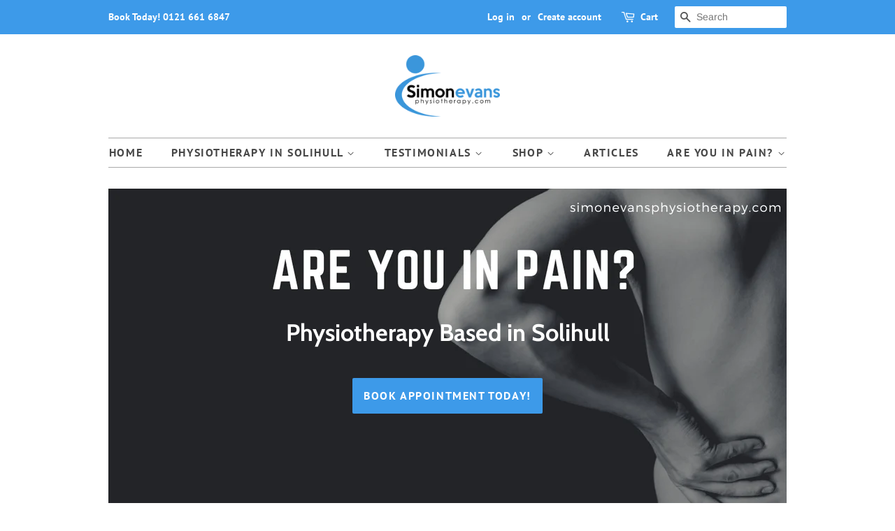

--- FILE ---
content_type: text/html; charset=utf-8
request_url: https://simonevansphysiotherapy.com/
body_size: 24581
content:
<!doctype html>
<html class="no-js">
<head>



  <!-- Basic page needs ================================================== -->
  <meta charset="utf-8">
  <meta http-equiv="X-UA-Compatible" content="IE=edge,chrome=1">

  
  <link rel="shortcut icon" href="//simonevansphysiotherapy.com/cdn/shop/files/Simon_Evans_Physiotherapy_Solihull_Birmingham_Massage_3_32x32.png?v=1613665576" type="image/png" />
  

  <!-- Title and description ================================================== -->
  <title>
  Physiotherapy in Solihull - Book Today! &ndash; Simon Evans Physiotherapy
  </title>

  
  <meta name="description" content="Relieving Joints &amp; Muscle Pain - Specialists in Musculoskeletal Injuries, Acupuncture &amp; Sport Massage - Based in Solihull - Book your FREE Physiotherapy Appointment Today!">
  

  <!-- Social meta ================================================== -->
  <!-- /snippets/social-meta-tags.liquid -->




<meta property="og:site_name" content="Simon Evans Physiotherapy">
<meta property="og:url" content="https://simonevansphysiotherapy.com/">
<meta property="og:title" content="Physiotherapy in Solihull - Book Today!">
<meta property="og:type" content="website">
<meta property="og:description" content="Relieving Joints &amp; Muscle Pain - Specialists in Musculoskeletal Injuries, Acupuncture &amp; Sport Massage - Based in Solihull - Book your FREE Physiotherapy Appointment Today!">

<meta property="og:image" content="http://simonevansphysiotherapy.com/cdn/shop/files/Physiotherapy_Solihull_Birmingham_Massage_Simon_Evans_1200x1200.png?v=1613665577">
<meta property="og:image:secure_url" content="https://simonevansphysiotherapy.com/cdn/shop/files/Physiotherapy_Solihull_Birmingham_Massage_Simon_Evans_1200x1200.png?v=1613665577">


  <meta name="twitter:site" content="@simonevansphys">

<meta name="twitter:card" content="summary_large_image">
<meta name="twitter:title" content="Physiotherapy in Solihull - Book Today!">
<meta name="twitter:description" content="Relieving Joints &amp; Muscle Pain - Specialists in Musculoskeletal Injuries, Acupuncture &amp; Sport Massage - Based in Solihull - Book your FREE Physiotherapy Appointment Today!">


  <!-- Helpers ================================================== -->
  <link rel="canonical" href="https://simonevansphysiotherapy.com/">
  <meta name="viewport" content="width=device-width,initial-scale=1">
  <meta name="theme-color" content="#3d9ae9">

  <!-- CSS ================================================== -->
  <link href="//simonevansphysiotherapy.com/cdn/shop/t/16/assets/timber.scss.css?v=178231305939679991981759259621" rel="stylesheet" type="text/css" media="all" />
  <link href="//simonevansphysiotherapy.com/cdn/shop/t/16/assets/theme.scss.css?v=157829560544439627961759259620" rel="stylesheet" type="text/css" media="all" />

  <script>
    window.theme = window.theme || {};

    var theme = {
      strings: {
        addToCart: "Confirm Purchase",
        soldOut: "Sold Out",
        unavailable: "Unavailable",
        zoomClose: "Close (Esc)",
        zoomPrev: "Previous (Left arrow key)",
        zoomNext: "Next (Right arrow key)",
        addressError: "Error looking up that address",
        addressNoResults: "No results for that address",
        addressQueryLimit: "You have exceeded the Google API usage limit. Consider upgrading to a \u003ca href=\"https:\/\/developers.google.com\/maps\/premium\/usage-limits\"\u003ePremium Plan\u003c\/a\u003e.",
        authError: "There was a problem authenticating your Google Maps API Key."
      },
      settings: {
        // Adding some settings to allow the editor to update correctly when they are changed
        enableWideLayout: false,
        typeAccentTransform: true,
        typeAccentSpacing: true,
        baseFontSize: '17px',
        headerBaseFontSize: '34px',
        accentFontSize: '16px'
      },
      variables: {
        mediaQueryMedium: 'screen and (max-width: 768px)',
        bpSmall: false
      },
      moneyFormat: "£{{amount}}"
    }

    document.documentElement.className = document.documentElement.className.replace('no-js', 'supports-js');
  </script>

  <!-- Header hook for plugins ================================================== -->
  <script>window.performance && window.performance.mark && window.performance.mark('shopify.content_for_header.start');</script><meta name="facebook-domain-verification" content="0ii2nd8ss4zuwxa1koz98p1kcyt5uv">
<meta id="shopify-digital-wallet" name="shopify-digital-wallet" content="/27019082/digital_wallets/dialog">
<meta name="shopify-checkout-api-token" content="04a92fdafd2b2670eefe441b90cf4fcd">
<script async="async" src="/checkouts/internal/preloads.js?locale=en-GB"></script>
<link rel="preconnect" href="https://shop.app" crossorigin="anonymous">
<script async="async" src="https://shop.app/checkouts/internal/preloads.js?locale=en-GB&shop_id=27019082" crossorigin="anonymous"></script>
<script id="apple-pay-shop-capabilities" type="application/json">{"shopId":27019082,"countryCode":"GB","currencyCode":"GBP","merchantCapabilities":["supports3DS"],"merchantId":"gid:\/\/shopify\/Shop\/27019082","merchantName":"Simon Evans Physiotherapy","requiredBillingContactFields":["postalAddress","email","phone"],"requiredShippingContactFields":["postalAddress","email","phone"],"shippingType":"shipping","supportedNetworks":["visa","maestro","masterCard"],"total":{"type":"pending","label":"Simon Evans Physiotherapy","amount":"1.00"},"shopifyPaymentsEnabled":true,"supportsSubscriptions":true}</script>
<script id="shopify-features" type="application/json">{"accessToken":"04a92fdafd2b2670eefe441b90cf4fcd","betas":["rich-media-storefront-analytics"],"domain":"simonevansphysiotherapy.com","predictiveSearch":true,"shopId":27019082,"locale":"en"}</script>
<script>var Shopify = Shopify || {};
Shopify.shop = "simon-evans-physio.myshopify.com";
Shopify.locale = "en";
Shopify.currency = {"active":"GBP","rate":"1.0"};
Shopify.country = "GB";
Shopify.theme = {"name":"Copy of Copy of Minimal [GoodApps](2\/10\/2020)","id":80301424719,"schema_name":"Minimal","schema_version":"10.1.0","theme_store_id":380,"role":"main"};
Shopify.theme.handle = "null";
Shopify.theme.style = {"id":null,"handle":null};
Shopify.cdnHost = "simonevansphysiotherapy.com/cdn";
Shopify.routes = Shopify.routes || {};
Shopify.routes.root = "/";</script>
<script type="module">!function(o){(o.Shopify=o.Shopify||{}).modules=!0}(window);</script>
<script>!function(o){function n(){var o=[];function n(){o.push(Array.prototype.slice.apply(arguments))}return n.q=o,n}var t=o.Shopify=o.Shopify||{};t.loadFeatures=n(),t.autoloadFeatures=n()}(window);</script>
<script>
  window.ShopifyPay = window.ShopifyPay || {};
  window.ShopifyPay.apiHost = "shop.app\/pay";
  window.ShopifyPay.redirectState = null;
</script>
<script id="shop-js-analytics" type="application/json">{"pageType":"index"}</script>
<script defer="defer" async type="module" src="//simonevansphysiotherapy.com/cdn/shopifycloud/shop-js/modules/v2/client.init-shop-cart-sync_BT-GjEfc.en.esm.js"></script>
<script defer="defer" async type="module" src="//simonevansphysiotherapy.com/cdn/shopifycloud/shop-js/modules/v2/chunk.common_D58fp_Oc.esm.js"></script>
<script defer="defer" async type="module" src="//simonevansphysiotherapy.com/cdn/shopifycloud/shop-js/modules/v2/chunk.modal_xMitdFEc.esm.js"></script>
<script type="module">
  await import("//simonevansphysiotherapy.com/cdn/shopifycloud/shop-js/modules/v2/client.init-shop-cart-sync_BT-GjEfc.en.esm.js");
await import("//simonevansphysiotherapy.com/cdn/shopifycloud/shop-js/modules/v2/chunk.common_D58fp_Oc.esm.js");
await import("//simonevansphysiotherapy.com/cdn/shopifycloud/shop-js/modules/v2/chunk.modal_xMitdFEc.esm.js");

  window.Shopify.SignInWithShop?.initShopCartSync?.({"fedCMEnabled":true,"windoidEnabled":true});

</script>
<script>
  window.Shopify = window.Shopify || {};
  if (!window.Shopify.featureAssets) window.Shopify.featureAssets = {};
  window.Shopify.featureAssets['shop-js'] = {"shop-cart-sync":["modules/v2/client.shop-cart-sync_DZOKe7Ll.en.esm.js","modules/v2/chunk.common_D58fp_Oc.esm.js","modules/v2/chunk.modal_xMitdFEc.esm.js"],"init-fed-cm":["modules/v2/client.init-fed-cm_B6oLuCjv.en.esm.js","modules/v2/chunk.common_D58fp_Oc.esm.js","modules/v2/chunk.modal_xMitdFEc.esm.js"],"shop-cash-offers":["modules/v2/client.shop-cash-offers_D2sdYoxE.en.esm.js","modules/v2/chunk.common_D58fp_Oc.esm.js","modules/v2/chunk.modal_xMitdFEc.esm.js"],"shop-login-button":["modules/v2/client.shop-login-button_QeVjl5Y3.en.esm.js","modules/v2/chunk.common_D58fp_Oc.esm.js","modules/v2/chunk.modal_xMitdFEc.esm.js"],"pay-button":["modules/v2/client.pay-button_DXTOsIq6.en.esm.js","modules/v2/chunk.common_D58fp_Oc.esm.js","modules/v2/chunk.modal_xMitdFEc.esm.js"],"shop-button":["modules/v2/client.shop-button_DQZHx9pm.en.esm.js","modules/v2/chunk.common_D58fp_Oc.esm.js","modules/v2/chunk.modal_xMitdFEc.esm.js"],"avatar":["modules/v2/client.avatar_BTnouDA3.en.esm.js"],"init-windoid":["modules/v2/client.init-windoid_CR1B-cfM.en.esm.js","modules/v2/chunk.common_D58fp_Oc.esm.js","modules/v2/chunk.modal_xMitdFEc.esm.js"],"init-shop-for-new-customer-accounts":["modules/v2/client.init-shop-for-new-customer-accounts_C_vY_xzh.en.esm.js","modules/v2/client.shop-login-button_QeVjl5Y3.en.esm.js","modules/v2/chunk.common_D58fp_Oc.esm.js","modules/v2/chunk.modal_xMitdFEc.esm.js"],"init-shop-email-lookup-coordinator":["modules/v2/client.init-shop-email-lookup-coordinator_BI7n9ZSv.en.esm.js","modules/v2/chunk.common_D58fp_Oc.esm.js","modules/v2/chunk.modal_xMitdFEc.esm.js"],"init-shop-cart-sync":["modules/v2/client.init-shop-cart-sync_BT-GjEfc.en.esm.js","modules/v2/chunk.common_D58fp_Oc.esm.js","modules/v2/chunk.modal_xMitdFEc.esm.js"],"shop-toast-manager":["modules/v2/client.shop-toast-manager_DiYdP3xc.en.esm.js","modules/v2/chunk.common_D58fp_Oc.esm.js","modules/v2/chunk.modal_xMitdFEc.esm.js"],"init-customer-accounts":["modules/v2/client.init-customer-accounts_D9ZNqS-Q.en.esm.js","modules/v2/client.shop-login-button_QeVjl5Y3.en.esm.js","modules/v2/chunk.common_D58fp_Oc.esm.js","modules/v2/chunk.modal_xMitdFEc.esm.js"],"init-customer-accounts-sign-up":["modules/v2/client.init-customer-accounts-sign-up_iGw4briv.en.esm.js","modules/v2/client.shop-login-button_QeVjl5Y3.en.esm.js","modules/v2/chunk.common_D58fp_Oc.esm.js","modules/v2/chunk.modal_xMitdFEc.esm.js"],"shop-follow-button":["modules/v2/client.shop-follow-button_CqMgW2wH.en.esm.js","modules/v2/chunk.common_D58fp_Oc.esm.js","modules/v2/chunk.modal_xMitdFEc.esm.js"],"checkout-modal":["modules/v2/client.checkout-modal_xHeaAweL.en.esm.js","modules/v2/chunk.common_D58fp_Oc.esm.js","modules/v2/chunk.modal_xMitdFEc.esm.js"],"shop-login":["modules/v2/client.shop-login_D91U-Q7h.en.esm.js","modules/v2/chunk.common_D58fp_Oc.esm.js","modules/v2/chunk.modal_xMitdFEc.esm.js"],"lead-capture":["modules/v2/client.lead-capture_BJmE1dJe.en.esm.js","modules/v2/chunk.common_D58fp_Oc.esm.js","modules/v2/chunk.modal_xMitdFEc.esm.js"],"payment-terms":["modules/v2/client.payment-terms_Ci9AEqFq.en.esm.js","modules/v2/chunk.common_D58fp_Oc.esm.js","modules/v2/chunk.modal_xMitdFEc.esm.js"]};
</script>
<script>(function() {
  var isLoaded = false;
  function asyncLoad() {
    if (isLoaded) return;
    isLoaded = true;
    var urls = ["\/\/www.powr.io\/powr.js?powr-token=simon-evans-physio.myshopify.com\u0026external-type=shopify\u0026shop=simon-evans-physio.myshopify.com","https:\/\/logos.goodapps.io\/goodapps.js?domain=https:\/\/logos.goodapps.io\/\u0026aws=https:\/\/s3-us-west-2.amazonaws.com\/goodapps-logo-p1\/\u0026shop=simon-evans-physio.myshopify.com","https:\/\/app.identixweb.com\/tablepress\/assets\/js\/tablepress.js?shop=simon-evans-physio.myshopify.com"];
    for (var i = 0; i < urls.length; i++) {
      var s = document.createElement('script');
      s.type = 'text/javascript';
      s.async = true;
      s.src = urls[i];
      var x = document.getElementsByTagName('script')[0];
      x.parentNode.insertBefore(s, x);
    }
  };
  if(window.attachEvent) {
    window.attachEvent('onload', asyncLoad);
  } else {
    window.addEventListener('load', asyncLoad, false);
  }
})();</script>
<script id="__st">var __st={"a":27019082,"offset":0,"reqid":"721fe582-1dbe-4ab3-9e6f-91b06cae9112-1769288984","pageurl":"simonevansphysiotherapy.com\/","u":"5915a1c4e035","p":"home"};</script>
<script>window.ShopifyPaypalV4VisibilityTracking = true;</script>
<script id="captcha-bootstrap">!function(){'use strict';const t='contact',e='account',n='new_comment',o=[[t,t],['blogs',n],['comments',n],[t,'customer']],c=[[e,'customer_login'],[e,'guest_login'],[e,'recover_customer_password'],[e,'create_customer']],r=t=>t.map((([t,e])=>`form[action*='/${t}']:not([data-nocaptcha='true']) input[name='form_type'][value='${e}']`)).join(','),a=t=>()=>t?[...document.querySelectorAll(t)].map((t=>t.form)):[];function s(){const t=[...o],e=r(t);return a(e)}const i='password',u='form_key',d=['recaptcha-v3-token','g-recaptcha-response','h-captcha-response',i],f=()=>{try{return window.sessionStorage}catch{return}},m='__shopify_v',_=t=>t.elements[u];function p(t,e,n=!1){try{const o=window.sessionStorage,c=JSON.parse(o.getItem(e)),{data:r}=function(t){const{data:e,action:n}=t;return t[m]||n?{data:e,action:n}:{data:t,action:n}}(c);for(const[e,n]of Object.entries(r))t.elements[e]&&(t.elements[e].value=n);n&&o.removeItem(e)}catch(o){console.error('form repopulation failed',{error:o})}}const l='form_type',E='cptcha';function T(t){t.dataset[E]=!0}const w=window,h=w.document,L='Shopify',v='ce_forms',y='captcha';let A=!1;((t,e)=>{const n=(g='f06e6c50-85a8-45c8-87d0-21a2b65856fe',I='https://cdn.shopify.com/shopifycloud/storefront-forms-hcaptcha/ce_storefront_forms_captcha_hcaptcha.v1.5.2.iife.js',D={infoText:'Protected by hCaptcha',privacyText:'Privacy',termsText:'Terms'},(t,e,n)=>{const o=w[L][v],c=o.bindForm;if(c)return c(t,g,e,D).then(n);var r;o.q.push([[t,g,e,D],n]),r=I,A||(h.body.append(Object.assign(h.createElement('script'),{id:'captcha-provider',async:!0,src:r})),A=!0)});var g,I,D;w[L]=w[L]||{},w[L][v]=w[L][v]||{},w[L][v].q=[],w[L][y]=w[L][y]||{},w[L][y].protect=function(t,e){n(t,void 0,e),T(t)},Object.freeze(w[L][y]),function(t,e,n,w,h,L){const[v,y,A,g]=function(t,e,n){const i=e?o:[],u=t?c:[],d=[...i,...u],f=r(d),m=r(i),_=r(d.filter((([t,e])=>n.includes(e))));return[a(f),a(m),a(_),s()]}(w,h,L),I=t=>{const e=t.target;return e instanceof HTMLFormElement?e:e&&e.form},D=t=>v().includes(t);t.addEventListener('submit',(t=>{const e=I(t);if(!e)return;const n=D(e)&&!e.dataset.hcaptchaBound&&!e.dataset.recaptchaBound,o=_(e),c=g().includes(e)&&(!o||!o.value);(n||c)&&t.preventDefault(),c&&!n&&(function(t){try{if(!f())return;!function(t){const e=f();if(!e)return;const n=_(t);if(!n)return;const o=n.value;o&&e.removeItem(o)}(t);const e=Array.from(Array(32),(()=>Math.random().toString(36)[2])).join('');!function(t,e){_(t)||t.append(Object.assign(document.createElement('input'),{type:'hidden',name:u})),t.elements[u].value=e}(t,e),function(t,e){const n=f();if(!n)return;const o=[...t.querySelectorAll(`input[type='${i}']`)].map((({name:t})=>t)),c=[...d,...o],r={};for(const[a,s]of new FormData(t).entries())c.includes(a)||(r[a]=s);n.setItem(e,JSON.stringify({[m]:1,action:t.action,data:r}))}(t,e)}catch(e){console.error('failed to persist form',e)}}(e),e.submit())}));const S=(t,e)=>{t&&!t.dataset[E]&&(n(t,e.some((e=>e===t))),T(t))};for(const o of['focusin','change'])t.addEventListener(o,(t=>{const e=I(t);D(e)&&S(e,y())}));const B=e.get('form_key'),M=e.get(l),P=B&&M;t.addEventListener('DOMContentLoaded',(()=>{const t=y();if(P)for(const e of t)e.elements[l].value===M&&p(e,B);[...new Set([...A(),...v().filter((t=>'true'===t.dataset.shopifyCaptcha))])].forEach((e=>S(e,t)))}))}(h,new URLSearchParams(w.location.search),n,t,e,['guest_login'])})(!0,!0)}();</script>
<script integrity="sha256-4kQ18oKyAcykRKYeNunJcIwy7WH5gtpwJnB7kiuLZ1E=" data-source-attribution="shopify.loadfeatures" defer="defer" src="//simonevansphysiotherapy.com/cdn/shopifycloud/storefront/assets/storefront/load_feature-a0a9edcb.js" crossorigin="anonymous"></script>
<script crossorigin="anonymous" defer="defer" src="//simonevansphysiotherapy.com/cdn/shopifycloud/storefront/assets/shopify_pay/storefront-65b4c6d7.js?v=20250812"></script>
<script data-source-attribution="shopify.dynamic_checkout.dynamic.init">var Shopify=Shopify||{};Shopify.PaymentButton=Shopify.PaymentButton||{isStorefrontPortableWallets:!0,init:function(){window.Shopify.PaymentButton.init=function(){};var t=document.createElement("script");t.src="https://simonevansphysiotherapy.com/cdn/shopifycloud/portable-wallets/latest/portable-wallets.en.js",t.type="module",document.head.appendChild(t)}};
</script>
<script data-source-attribution="shopify.dynamic_checkout.buyer_consent">
  function portableWalletsHideBuyerConsent(e){var t=document.getElementById("shopify-buyer-consent"),n=document.getElementById("shopify-subscription-policy-button");t&&n&&(t.classList.add("hidden"),t.setAttribute("aria-hidden","true"),n.removeEventListener("click",e))}function portableWalletsShowBuyerConsent(e){var t=document.getElementById("shopify-buyer-consent"),n=document.getElementById("shopify-subscription-policy-button");t&&n&&(t.classList.remove("hidden"),t.removeAttribute("aria-hidden"),n.addEventListener("click",e))}window.Shopify?.PaymentButton&&(window.Shopify.PaymentButton.hideBuyerConsent=portableWalletsHideBuyerConsent,window.Shopify.PaymentButton.showBuyerConsent=portableWalletsShowBuyerConsent);
</script>
<script data-source-attribution="shopify.dynamic_checkout.cart.bootstrap">document.addEventListener("DOMContentLoaded",(function(){function t(){return document.querySelector("shopify-accelerated-checkout-cart, shopify-accelerated-checkout")}if(t())Shopify.PaymentButton.init();else{new MutationObserver((function(e,n){t()&&(Shopify.PaymentButton.init(),n.disconnect())})).observe(document.body,{childList:!0,subtree:!0})}}));
</script>
<link id="shopify-accelerated-checkout-styles" rel="stylesheet" media="screen" href="https://simonevansphysiotherapy.com/cdn/shopifycloud/portable-wallets/latest/accelerated-checkout-backwards-compat.css" crossorigin="anonymous">
<style id="shopify-accelerated-checkout-cart">
        #shopify-buyer-consent {
  margin-top: 1em;
  display: inline-block;
  width: 100%;
}

#shopify-buyer-consent.hidden {
  display: none;
}

#shopify-subscription-policy-button {
  background: none;
  border: none;
  padding: 0;
  text-decoration: underline;
  font-size: inherit;
  cursor: pointer;
}

#shopify-subscription-policy-button::before {
  box-shadow: none;
}

      </style>

<script>window.performance && window.performance.mark && window.performance.mark('shopify.content_for_header.end');</script>

  <script src="//simonevansphysiotherapy.com/cdn/shop/t/16/assets/jquery-2.2.3.min.js?v=58211863146907186831581322196" type="text/javascript"></script>

  <script src="//simonevansphysiotherapy.com/cdn/shop/t/16/assets/lazysizes.min.js?v=177476512571513845041581322196" async="async"></script>

  
  
 
 
<!-- "snippets/pagefly-header.liquid" was not rendered, the associated app was uninstalled -->
 <!-- BEGIN app block: shopify://apps/tablepress-size-chart/blocks/tablepress-block-dev/0315ebd4-567b-4721-9e07-500c79914395 --><script>console.log('Script tag load tp')</script>
<script>
var TP_IDX_url = "https://app.identixweb.com/";
</script>


	
		<script type="text/javascript" async src="https://app.identixweb.com/tablepress/assets/js/tablepress.js"></script>
	


<!-- END app block --><script src="https://cdn.shopify.com/extensions/019b20db-86ea-7f60-a5ac-efd39c1e2d01/appointment-booking-appointo-87/assets/appointo_bundle.js" type="text/javascript" defer="defer"></script>
<link href="https://monorail-edge.shopifysvc.com" rel="dns-prefetch">
<script>(function(){if ("sendBeacon" in navigator && "performance" in window) {try {var session_token_from_headers = performance.getEntriesByType('navigation')[0].serverTiming.find(x => x.name == '_s').description;} catch {var session_token_from_headers = undefined;}var session_cookie_matches = document.cookie.match(/_shopify_s=([^;]*)/);var session_token_from_cookie = session_cookie_matches && session_cookie_matches.length === 2 ? session_cookie_matches[1] : "";var session_token = session_token_from_headers || session_token_from_cookie || "";function handle_abandonment_event(e) {var entries = performance.getEntries().filter(function(entry) {return /monorail-edge.shopifysvc.com/.test(entry.name);});if (!window.abandonment_tracked && entries.length === 0) {window.abandonment_tracked = true;var currentMs = Date.now();var navigation_start = performance.timing.navigationStart;var payload = {shop_id: 27019082,url: window.location.href,navigation_start,duration: currentMs - navigation_start,session_token,page_type: "index"};window.navigator.sendBeacon("https://monorail-edge.shopifysvc.com/v1/produce", JSON.stringify({schema_id: "online_store_buyer_site_abandonment/1.1",payload: payload,metadata: {event_created_at_ms: currentMs,event_sent_at_ms: currentMs}}));}}window.addEventListener('pagehide', handle_abandonment_event);}}());</script>
<script id="web-pixels-manager-setup">(function e(e,d,r,n,o){if(void 0===o&&(o={}),!Boolean(null===(a=null===(i=window.Shopify)||void 0===i?void 0:i.analytics)||void 0===a?void 0:a.replayQueue)){var i,a;window.Shopify=window.Shopify||{};var t=window.Shopify;t.analytics=t.analytics||{};var s=t.analytics;s.replayQueue=[],s.publish=function(e,d,r){return s.replayQueue.push([e,d,r]),!0};try{self.performance.mark("wpm:start")}catch(e){}var l=function(){var e={modern:/Edge?\/(1{2}[4-9]|1[2-9]\d|[2-9]\d{2}|\d{4,})\.\d+(\.\d+|)|Firefox\/(1{2}[4-9]|1[2-9]\d|[2-9]\d{2}|\d{4,})\.\d+(\.\d+|)|Chrom(ium|e)\/(9{2}|\d{3,})\.\d+(\.\d+|)|(Maci|X1{2}).+ Version\/(15\.\d+|(1[6-9]|[2-9]\d|\d{3,})\.\d+)([,.]\d+|)( \(\w+\)|)( Mobile\/\w+|) Safari\/|Chrome.+OPR\/(9{2}|\d{3,})\.\d+\.\d+|(CPU[ +]OS|iPhone[ +]OS|CPU[ +]iPhone|CPU IPhone OS|CPU iPad OS)[ +]+(15[._]\d+|(1[6-9]|[2-9]\d|\d{3,})[._]\d+)([._]\d+|)|Android:?[ /-](13[3-9]|1[4-9]\d|[2-9]\d{2}|\d{4,})(\.\d+|)(\.\d+|)|Android.+Firefox\/(13[5-9]|1[4-9]\d|[2-9]\d{2}|\d{4,})\.\d+(\.\d+|)|Android.+Chrom(ium|e)\/(13[3-9]|1[4-9]\d|[2-9]\d{2}|\d{4,})\.\d+(\.\d+|)|SamsungBrowser\/([2-9]\d|\d{3,})\.\d+/,legacy:/Edge?\/(1[6-9]|[2-9]\d|\d{3,})\.\d+(\.\d+|)|Firefox\/(5[4-9]|[6-9]\d|\d{3,})\.\d+(\.\d+|)|Chrom(ium|e)\/(5[1-9]|[6-9]\d|\d{3,})\.\d+(\.\d+|)([\d.]+$|.*Safari\/(?![\d.]+ Edge\/[\d.]+$))|(Maci|X1{2}).+ Version\/(10\.\d+|(1[1-9]|[2-9]\d|\d{3,})\.\d+)([,.]\d+|)( \(\w+\)|)( Mobile\/\w+|) Safari\/|Chrome.+OPR\/(3[89]|[4-9]\d|\d{3,})\.\d+\.\d+|(CPU[ +]OS|iPhone[ +]OS|CPU[ +]iPhone|CPU IPhone OS|CPU iPad OS)[ +]+(10[._]\d+|(1[1-9]|[2-9]\d|\d{3,})[._]\d+)([._]\d+|)|Android:?[ /-](13[3-9]|1[4-9]\d|[2-9]\d{2}|\d{4,})(\.\d+|)(\.\d+|)|Mobile Safari.+OPR\/([89]\d|\d{3,})\.\d+\.\d+|Android.+Firefox\/(13[5-9]|1[4-9]\d|[2-9]\d{2}|\d{4,})\.\d+(\.\d+|)|Android.+Chrom(ium|e)\/(13[3-9]|1[4-9]\d|[2-9]\d{2}|\d{4,})\.\d+(\.\d+|)|Android.+(UC? ?Browser|UCWEB|U3)[ /]?(15\.([5-9]|\d{2,})|(1[6-9]|[2-9]\d|\d{3,})\.\d+)\.\d+|SamsungBrowser\/(5\.\d+|([6-9]|\d{2,})\.\d+)|Android.+MQ{2}Browser\/(14(\.(9|\d{2,})|)|(1[5-9]|[2-9]\d|\d{3,})(\.\d+|))(\.\d+|)|K[Aa][Ii]OS\/(3\.\d+|([4-9]|\d{2,})\.\d+)(\.\d+|)/},d=e.modern,r=e.legacy,n=navigator.userAgent;return n.match(d)?"modern":n.match(r)?"legacy":"unknown"}(),u="modern"===l?"modern":"legacy",c=(null!=n?n:{modern:"",legacy:""})[u],f=function(e){return[e.baseUrl,"/wpm","/b",e.hashVersion,"modern"===e.buildTarget?"m":"l",".js"].join("")}({baseUrl:d,hashVersion:r,buildTarget:u}),m=function(e){var d=e.version,r=e.bundleTarget,n=e.surface,o=e.pageUrl,i=e.monorailEndpoint;return{emit:function(e){var a=e.status,t=e.errorMsg,s=(new Date).getTime(),l=JSON.stringify({metadata:{event_sent_at_ms:s},events:[{schema_id:"web_pixels_manager_load/3.1",payload:{version:d,bundle_target:r,page_url:o,status:a,surface:n,error_msg:t},metadata:{event_created_at_ms:s}}]});if(!i)return console&&console.warn&&console.warn("[Web Pixels Manager] No Monorail endpoint provided, skipping logging."),!1;try{return self.navigator.sendBeacon.bind(self.navigator)(i,l)}catch(e){}var u=new XMLHttpRequest;try{return u.open("POST",i,!0),u.setRequestHeader("Content-Type","text/plain"),u.send(l),!0}catch(e){return console&&console.warn&&console.warn("[Web Pixels Manager] Got an unhandled error while logging to Monorail."),!1}}}}({version:r,bundleTarget:l,surface:e.surface,pageUrl:self.location.href,monorailEndpoint:e.monorailEndpoint});try{o.browserTarget=l,function(e){var d=e.src,r=e.async,n=void 0===r||r,o=e.onload,i=e.onerror,a=e.sri,t=e.scriptDataAttributes,s=void 0===t?{}:t,l=document.createElement("script"),u=document.querySelector("head"),c=document.querySelector("body");if(l.async=n,l.src=d,a&&(l.integrity=a,l.crossOrigin="anonymous"),s)for(var f in s)if(Object.prototype.hasOwnProperty.call(s,f))try{l.dataset[f]=s[f]}catch(e){}if(o&&l.addEventListener("load",o),i&&l.addEventListener("error",i),u)u.appendChild(l);else{if(!c)throw new Error("Did not find a head or body element to append the script");c.appendChild(l)}}({src:f,async:!0,onload:function(){if(!function(){var e,d;return Boolean(null===(d=null===(e=window.Shopify)||void 0===e?void 0:e.analytics)||void 0===d?void 0:d.initialized)}()){var d=window.webPixelsManager.init(e)||void 0;if(d){var r=window.Shopify.analytics;r.replayQueue.forEach((function(e){var r=e[0],n=e[1],o=e[2];d.publishCustomEvent(r,n,o)})),r.replayQueue=[],r.publish=d.publishCustomEvent,r.visitor=d.visitor,r.initialized=!0}}},onerror:function(){return m.emit({status:"failed",errorMsg:"".concat(f," has failed to load")})},sri:function(e){var d=/^sha384-[A-Za-z0-9+/=]+$/;return"string"==typeof e&&d.test(e)}(c)?c:"",scriptDataAttributes:o}),m.emit({status:"loading"})}catch(e){m.emit({status:"failed",errorMsg:(null==e?void 0:e.message)||"Unknown error"})}}})({shopId: 27019082,storefrontBaseUrl: "https://simonevansphysiotherapy.com",extensionsBaseUrl: "https://extensions.shopifycdn.com/cdn/shopifycloud/web-pixels-manager",monorailEndpoint: "https://monorail-edge.shopifysvc.com/unstable/produce_batch",surface: "storefront-renderer",enabledBetaFlags: ["2dca8a86"],webPixelsConfigList: [{"id":"1484718456","configuration":"{\"pixel_id\":\"2005547436324204\",\"pixel_type\":\"facebook_pixel\"}","eventPayloadVersion":"v1","runtimeContext":"OPEN","scriptVersion":"ca16bc87fe92b6042fbaa3acc2fbdaa6","type":"APP","apiClientId":2329312,"privacyPurposes":["ANALYTICS","MARKETING","SALE_OF_DATA"],"dataSharingAdjustments":{"protectedCustomerApprovalScopes":["read_customer_address","read_customer_email","read_customer_name","read_customer_personal_data","read_customer_phone"]}},{"id":"200671608","eventPayloadVersion":"v1","runtimeContext":"LAX","scriptVersion":"1","type":"CUSTOM","privacyPurposes":["ANALYTICS"],"name":"Google Analytics tag (migrated)"},{"id":"shopify-app-pixel","configuration":"{}","eventPayloadVersion":"v1","runtimeContext":"STRICT","scriptVersion":"0450","apiClientId":"shopify-pixel","type":"APP","privacyPurposes":["ANALYTICS","MARKETING"]},{"id":"shopify-custom-pixel","eventPayloadVersion":"v1","runtimeContext":"LAX","scriptVersion":"0450","apiClientId":"shopify-pixel","type":"CUSTOM","privacyPurposes":["ANALYTICS","MARKETING"]}],isMerchantRequest: false,initData: {"shop":{"name":"Simon Evans Physiotherapy","paymentSettings":{"currencyCode":"GBP"},"myshopifyDomain":"simon-evans-physio.myshopify.com","countryCode":"GB","storefrontUrl":"https:\/\/simonevansphysiotherapy.com"},"customer":null,"cart":null,"checkout":null,"productVariants":[],"purchasingCompany":null},},"https://simonevansphysiotherapy.com/cdn","fcfee988w5aeb613cpc8e4bc33m6693e112",{"modern":"","legacy":""},{"shopId":"27019082","storefrontBaseUrl":"https:\/\/simonevansphysiotherapy.com","extensionBaseUrl":"https:\/\/extensions.shopifycdn.com\/cdn\/shopifycloud\/web-pixels-manager","surface":"storefront-renderer","enabledBetaFlags":"[\"2dca8a86\"]","isMerchantRequest":"false","hashVersion":"fcfee988w5aeb613cpc8e4bc33m6693e112","publish":"custom","events":"[[\"page_viewed\",{}]]"});</script><script>
  window.ShopifyAnalytics = window.ShopifyAnalytics || {};
  window.ShopifyAnalytics.meta = window.ShopifyAnalytics.meta || {};
  window.ShopifyAnalytics.meta.currency = 'GBP';
  var meta = {"page":{"pageType":"home","requestId":"721fe582-1dbe-4ab3-9e6f-91b06cae9112-1769288984"}};
  for (var attr in meta) {
    window.ShopifyAnalytics.meta[attr] = meta[attr];
  }
</script>
<script class="analytics">
  (function () {
    var customDocumentWrite = function(content) {
      var jquery = null;

      if (window.jQuery) {
        jquery = window.jQuery;
      } else if (window.Checkout && window.Checkout.$) {
        jquery = window.Checkout.$;
      }

      if (jquery) {
        jquery('body').append(content);
      }
    };

    var hasLoggedConversion = function(token) {
      if (token) {
        return document.cookie.indexOf('loggedConversion=' + token) !== -1;
      }
      return false;
    }

    var setCookieIfConversion = function(token) {
      if (token) {
        var twoMonthsFromNow = new Date(Date.now());
        twoMonthsFromNow.setMonth(twoMonthsFromNow.getMonth() + 2);

        document.cookie = 'loggedConversion=' + token + '; expires=' + twoMonthsFromNow;
      }
    }

    var trekkie = window.ShopifyAnalytics.lib = window.trekkie = window.trekkie || [];
    if (trekkie.integrations) {
      return;
    }
    trekkie.methods = [
      'identify',
      'page',
      'ready',
      'track',
      'trackForm',
      'trackLink'
    ];
    trekkie.factory = function(method) {
      return function() {
        var args = Array.prototype.slice.call(arguments);
        args.unshift(method);
        trekkie.push(args);
        return trekkie;
      };
    };
    for (var i = 0; i < trekkie.methods.length; i++) {
      var key = trekkie.methods[i];
      trekkie[key] = trekkie.factory(key);
    }
    trekkie.load = function(config) {
      trekkie.config = config || {};
      trekkie.config.initialDocumentCookie = document.cookie;
      var first = document.getElementsByTagName('script')[0];
      var script = document.createElement('script');
      script.type = 'text/javascript';
      script.onerror = function(e) {
        var scriptFallback = document.createElement('script');
        scriptFallback.type = 'text/javascript';
        scriptFallback.onerror = function(error) {
                var Monorail = {
      produce: function produce(monorailDomain, schemaId, payload) {
        var currentMs = new Date().getTime();
        var event = {
          schema_id: schemaId,
          payload: payload,
          metadata: {
            event_created_at_ms: currentMs,
            event_sent_at_ms: currentMs
          }
        };
        return Monorail.sendRequest("https://" + monorailDomain + "/v1/produce", JSON.stringify(event));
      },
      sendRequest: function sendRequest(endpointUrl, payload) {
        // Try the sendBeacon API
        if (window && window.navigator && typeof window.navigator.sendBeacon === 'function' && typeof window.Blob === 'function' && !Monorail.isIos12()) {
          var blobData = new window.Blob([payload], {
            type: 'text/plain'
          });

          if (window.navigator.sendBeacon(endpointUrl, blobData)) {
            return true;
          } // sendBeacon was not successful

        } // XHR beacon

        var xhr = new XMLHttpRequest();

        try {
          xhr.open('POST', endpointUrl);
          xhr.setRequestHeader('Content-Type', 'text/plain');
          xhr.send(payload);
        } catch (e) {
          console.log(e);
        }

        return false;
      },
      isIos12: function isIos12() {
        return window.navigator.userAgent.lastIndexOf('iPhone; CPU iPhone OS 12_') !== -1 || window.navigator.userAgent.lastIndexOf('iPad; CPU OS 12_') !== -1;
      }
    };
    Monorail.produce('monorail-edge.shopifysvc.com',
      'trekkie_storefront_load_errors/1.1',
      {shop_id: 27019082,
      theme_id: 80301424719,
      app_name: "storefront",
      context_url: window.location.href,
      source_url: "//simonevansphysiotherapy.com/cdn/s/trekkie.storefront.8d95595f799fbf7e1d32231b9a28fd43b70c67d3.min.js"});

        };
        scriptFallback.async = true;
        scriptFallback.src = '//simonevansphysiotherapy.com/cdn/s/trekkie.storefront.8d95595f799fbf7e1d32231b9a28fd43b70c67d3.min.js';
        first.parentNode.insertBefore(scriptFallback, first);
      };
      script.async = true;
      script.src = '//simonevansphysiotherapy.com/cdn/s/trekkie.storefront.8d95595f799fbf7e1d32231b9a28fd43b70c67d3.min.js';
      first.parentNode.insertBefore(script, first);
    };
    trekkie.load(
      {"Trekkie":{"appName":"storefront","development":false,"defaultAttributes":{"shopId":27019082,"isMerchantRequest":null,"themeId":80301424719,"themeCityHash":"10940339392946185528","contentLanguage":"en","currency":"GBP","eventMetadataId":"bea78bcb-70a7-4594-9022-0299ce170d89"},"isServerSideCookieWritingEnabled":true,"monorailRegion":"shop_domain","enabledBetaFlags":["65f19447"]},"Session Attribution":{},"S2S":{"facebookCapiEnabled":true,"source":"trekkie-storefront-renderer","apiClientId":580111}}
    );

    var loaded = false;
    trekkie.ready(function() {
      if (loaded) return;
      loaded = true;

      window.ShopifyAnalytics.lib = window.trekkie;

      var originalDocumentWrite = document.write;
      document.write = customDocumentWrite;
      try { window.ShopifyAnalytics.merchantGoogleAnalytics.call(this); } catch(error) {};
      document.write = originalDocumentWrite;

      window.ShopifyAnalytics.lib.page(null,{"pageType":"home","requestId":"721fe582-1dbe-4ab3-9e6f-91b06cae9112-1769288984","shopifyEmitted":true});

      var match = window.location.pathname.match(/checkouts\/(.+)\/(thank_you|post_purchase)/)
      var token = match? match[1]: undefined;
      if (!hasLoggedConversion(token)) {
        setCookieIfConversion(token);
        
      }
    });


        var eventsListenerScript = document.createElement('script');
        eventsListenerScript.async = true;
        eventsListenerScript.src = "//simonevansphysiotherapy.com/cdn/shopifycloud/storefront/assets/shop_events_listener-3da45d37.js";
        document.getElementsByTagName('head')[0].appendChild(eventsListenerScript);

})();</script>
  <script>
  if (!window.ga || (window.ga && typeof window.ga !== 'function')) {
    window.ga = function ga() {
      (window.ga.q = window.ga.q || []).push(arguments);
      if (window.Shopify && window.Shopify.analytics && typeof window.Shopify.analytics.publish === 'function') {
        window.Shopify.analytics.publish("ga_stub_called", {}, {sendTo: "google_osp_migration"});
      }
      console.error("Shopify's Google Analytics stub called with:", Array.from(arguments), "\nSee https://help.shopify.com/manual/promoting-marketing/pixels/pixel-migration#google for more information.");
    };
    if (window.Shopify && window.Shopify.analytics && typeof window.Shopify.analytics.publish === 'function') {
      window.Shopify.analytics.publish("ga_stub_initialized", {}, {sendTo: "google_osp_migration"});
    }
  }
</script>
<script
  defer
  src="https://simonevansphysiotherapy.com/cdn/shopifycloud/perf-kit/shopify-perf-kit-3.0.4.min.js"
  data-application="storefront-renderer"
  data-shop-id="27019082"
  data-render-region="gcp-us-east1"
  data-page-type="index"
  data-theme-instance-id="80301424719"
  data-theme-name="Minimal"
  data-theme-version="10.1.0"
  data-monorail-region="shop_domain"
  data-resource-timing-sampling-rate="10"
  data-shs="true"
  data-shs-beacon="true"
  data-shs-export-with-fetch="true"
  data-shs-logs-sample-rate="1"
  data-shs-beacon-endpoint="https://simonevansphysiotherapy.com/api/collect"
></script>
</head> 

<body id="physiotherapy-in-solihull-book-today" class="template-index" >


  <div id="shopify-section-header" class="shopify-section"><style>
  .logo__image-wrapper {
    max-width: 150px;
  }
  /*================= If logo is above navigation ================== */
  
    .site-nav {
      
        border-top: 1px solid #a9a9a9;
        border-bottom: 1px solid #a9a9a9;
      
      margin-top: 30px;
    }

    
      .logo__image-wrapper {
        margin: 0 auto;
      }
    
  

  /*============ If logo is on the same line as navigation ============ */
  


  
</style>

<div data-section-id="header" data-section-type="header-section">
  <div class="header-bar">
    <div class="wrapper medium-down--hide">
      <div class="post-large--display-table">

        
          <div class="header-bar__left post-large--display-table-cell">

            

            

            
              <div class="header-bar__module header-bar__message">
                
                  Book Today! 0121 661 6847
                
              </div>
            

          </div>
        

        <div class="header-bar__right post-large--display-table-cell">

          
            <ul class="header-bar__module header-bar__module--list">
              
                <li>
                  <a href="/account/login" id="customer_login_link">Log in</a>
                </li>
                <li>or</li>
                <li>
                 <a href="https://simonevansphysiotherapy.com/pages/membership"> Create account</a>
                </li>
              
            </ul>
          

          <div class="header-bar__module">
            <span class="header-bar__sep" aria-hidden="true"></span>
            <a href="/cart" class="cart-page-link">
              <span class="icon icon-cart header-bar__cart-icon" aria-hidden="true"></span>
            </a>
          </div>

          <div class="header-bar__module">
            <a href="/cart" class="cart-page-link">
              Cart
              <span class="cart-count header-bar__cart-count hidden-count">0</span>
            </a>
          </div>

          
            
              <div class="header-bar__module header-bar__search">
                


  <form action="/search" method="get" class="header-bar__search-form clearfix" role="search">
    
    <button type="submit" class="btn btn--search icon-fallback-text header-bar__search-submit">
      <span class="icon icon-search" aria-hidden="true"></span>
      <span class="fallback-text">Search</span>
    </button>
    <input type="search" name="q" value="" aria-label="Search" class="header-bar__search-input" placeholder="Search">
  </form>


              </div>
            
          

        </div>
      </div>
    </div>

    <div class="wrapper post-large--hide announcement-bar--mobile">
      
        
          <span>Book Today! 0121 661 6847</span>
        
      
    </div>

    <div class="wrapper post-large--hide">
      
        <button type="button" class="mobile-nav-trigger" id="MobileNavTrigger" aria-controls="MobileNav" aria-expanded="false">
          <span class="icon icon-hamburger" aria-hidden="true"></span>
          Menu
        </button>
      
      <a href="/cart" class="cart-page-link mobile-cart-page-link">
        <span class="icon icon-cart header-bar__cart-icon" aria-hidden="true"></span>
        Cart <span class="cart-count hidden-count">0</span>
      </a>
    </div>
    <nav role="navigation">
  <ul id="MobileNav" class="mobile-nav post-large--hide">
    
      
        <li class="mobile-nav__link">
          <a
            href="/"
            class="mobile-nav"
            >
            Home
          </a>
        </li>
      
    
      
        
        <li class="mobile-nav__link" aria-haspopup="true">
          <a
            href="/pages/simon-evans-physiotherapists-solihull"
            class="mobile-nav__sublist-trigger"
            aria-controls="MobileNav-Parent-2"
            aria-expanded="false">
            Physiotherapy in Solihull
            <span class="icon-fallback-text mobile-nav__sublist-expand" aria-hidden="true">
  <span class="icon icon-plus" aria-hidden="true"></span>
  <span class="fallback-text">+</span>
</span>
<span class="icon-fallback-text mobile-nav__sublist-contract" aria-hidden="true">
  <span class="icon icon-minus" aria-hidden="true"></span>
  <span class="fallback-text">-</span>
</span>

          </a>
          <ul
            id="MobileNav-Parent-2"
            class="mobile-nav__sublist">
            
            
              
                <li class="mobile-nav__sublist-link">
                  <a
                    href="/collections/physiotherapy-solihull"
                    >
                    Are You in Pain?
                  </a>
                </li>
              
            
              
                <li class="mobile-nav__sublist-link">
                  <a
                    href="/pages/simon-evans-physiotherapists-solihull"
                    >
                    About Us
                  </a>
                </li>
              
            
              
                <li class="mobile-nav__sublist-link">
                  <a
                    href="/pages/injuries-and-conditions"
                    >
                    Injuries We Treat
                  </a>
                </li>
              
            
              
                <li class="mobile-nav__sublist-link">
                  <a
                    href="/pages/our-services"
                    >
                    Our Services &amp; Treatments
                  </a>
                </li>
              
            
              
                <li class="mobile-nav__sublist-link">
                  <a
                    href="/pages/sport-massage-solihull"
                    >
                    Sport Massage in Solihull
                  </a>
                </li>
              
            
              
                <li class="mobile-nav__sublist-link">
                  <a
                    href="/pages/acupuncture-in-solihull"
                    >
                    Acupuncture in Solihull
                  </a>
                </li>
              
            
              
                <li class="mobile-nav__sublist-link">
                  <a
                    href="/pages/biomechanical-review"
                    >
                    Biomechanical Review
                  </a>
                </li>
              
            
              
                <li class="mobile-nav__sublist-link">
                  <a
                    href="/collections/book-your-body-composition-appointment-solihull-today"
                    >
                    Body Composition Assessments
                  </a>
                </li>
              
            
              
                <li class="mobile-nav__sublist-link">
                  <a
                    href="/collections/physiotherapy-store"
                    >
                    Physiotherapy Store
                  </a>
                </li>
              
            
          </ul>
        </li>
      
    
      
        
        <li class="mobile-nav__link" aria-haspopup="true">
          <a
            href="/pages/testimonials-1"
            class="mobile-nav__sublist-trigger"
            aria-controls="MobileNav-Parent-3"
            aria-expanded="false">
            Testimonials
            <span class="icon-fallback-text mobile-nav__sublist-expand" aria-hidden="true">
  <span class="icon icon-plus" aria-hidden="true"></span>
  <span class="fallback-text">+</span>
</span>
<span class="icon-fallback-text mobile-nav__sublist-contract" aria-hidden="true">
  <span class="icon icon-minus" aria-hidden="true"></span>
  <span class="fallback-text">-</span>
</span>

          </a>
          <ul
            id="MobileNav-Parent-3"
            class="mobile-nav__sublist">
            
            
              
                <li class="mobile-nav__sublist-link">
                  <a
                    href="/pages/testimonials-1"
                    >
                    What Our Clients Say
                  </a>
                </li>
              
            
              
                <li class="mobile-nav__sublist-link">
                  <a
                    href="/pages/clinic-gallery"
                    >
                    Clinic Gallery
                  </a>
                </li>
              
            
              
                <li class="mobile-nav__sublist-link">
                  <a
                    href="/pages/media-gallery"
                    >
                    Media Gallery
                  </a>
                </li>
              
            
          </ul>
        </li>
      
    
      
        
        <li class="mobile-nav__link" aria-haspopup="true">
          <a
            href="/collections/physiotherapy-store"
            class="mobile-nav__sublist-trigger"
            aria-controls="MobileNav-Parent-4"
            aria-expanded="false">
            Shop
            <span class="icon-fallback-text mobile-nav__sublist-expand" aria-hidden="true">
  <span class="icon icon-plus" aria-hidden="true"></span>
  <span class="fallback-text">+</span>
</span>
<span class="icon-fallback-text mobile-nav__sublist-contract" aria-hidden="true">
  <span class="icon icon-minus" aria-hidden="true"></span>
  <span class="fallback-text">-</span>
</span>

          </a>
          <ul
            id="MobileNav-Parent-4"
            class="mobile-nav__sublist">
            
            
              
                <li class="mobile-nav__sublist-link">
                  <a
                    href="/collections/physiotherapy-store"
                    >
                    Physiotherapy Store
                  </a>
                </li>
              
            
              
                <li class="mobile-nav__sublist-link">
                  <a
                    href="/collections/vow-nutrition-supplements"
                    >
                    VOW Nutrition Supplements
                  </a>
                </li>
              
            
          </ul>
        </li>
      
    
      
        <li class="mobile-nav__link">
          <a
            href="/blogs/news"
            class="mobile-nav"
            >
            Articles
          </a>
        </li>
      
    
      
        
        <li class="mobile-nav__link" aria-haspopup="true">
          <a
            href="/collections/physiotherapy-solihull"
            class="mobile-nav__sublist-trigger"
            aria-controls="MobileNav-Parent-6"
            aria-expanded="false">
            Are You in Pain?
            <span class="icon-fallback-text mobile-nav__sublist-expand" aria-hidden="true">
  <span class="icon icon-plus" aria-hidden="true"></span>
  <span class="fallback-text">+</span>
</span>
<span class="icon-fallback-text mobile-nav__sublist-contract" aria-hidden="true">
  <span class="icon icon-minus" aria-hidden="true"></span>
  <span class="fallback-text">-</span>
</span>

          </a>
          <ul
            id="MobileNav-Parent-6"
            class="mobile-nav__sublist">
            
            
              
                <li class="mobile-nav__sublist-link">
                  <a
                    href="/products/book-your-initial-physiotherapy-appointment-today"
                    >
                    Book FREE Consultation
                  </a>
                </li>
              
            
              
                <li class="mobile-nav__sublist-link">
                  <a
                    href="/collections/physiotherapy-solihull"
                    >
                    Book Physiotherapy Appointment
                  </a>
                </li>
              
            
              
                <li class="mobile-nav__sublist-link">
                  <a
                    href="/collections/book-your-acupuncture-appointment-in-solihull-today"
                    >
                    Book Acupuncture Appointment
                  </a>
                </li>
              
            
              
                <li class="mobile-nav__sublist-link">
                  <a
                    href="/collections/sport-massage-in-solihull"
                    >
                    Book Sport Massage Appointment
                  </a>
                </li>
              
            
              
                <li class="mobile-nav__sublist-link">
                  <a
                    href="/pages/contact-us"
                    >
                    Contact Us
                  </a>
                </li>
              
            
          </ul>
        </li>
      
    

    
    <li class="mobile-nav__link">
      
        <div class="header-bar__module header-bar__search">
          


  <form action="/search" method="get" class="header-bar__search-form clearfix" role="search">
    
    <button type="submit" class="btn btn--search icon-fallback-text header-bar__search-submit">
      <span class="icon icon-search" aria-hidden="true"></span>
      <span class="fallback-text">Search</span>
    </button>
    <input type="search" name="q" value="" aria-label="Search" class="header-bar__search-input" placeholder="Search">
  </form>


        </div>
      
    </li>
  </ul>
</nav>

  </div>

  <header class="site-header" role="banner">
    <div class="wrapper">

      
        <div class="grid--full">
          <div class="grid__item">
            
              <h1 class="site-header__logo" itemscope itemtype="http://schema.org/Organization">
            
              
                <noscript>
                  
                  <div class="logo__image-wrapper">
                    <img src="//simonevansphysiotherapy.com/cdn/shop/files/Simon_Evans_Physiotherapy_Solihull_Birmingham_Massage_1d67420d-deee-46ac-a0ca-6a9791e72487_150x.png?v=1613665556" alt="Simon Evans Physiotherapy" />
                  </div>
                </noscript>
                <div class="logo__image-wrapper supports-js">
                  <a href="/" itemprop="url" style="padding-top:58.92100192678227%;">
                    
                    <img class="logo__image lazyload"
                         src="//simonevansphysiotherapy.com/cdn/shop/files/Simon_Evans_Physiotherapy_Solihull_Birmingham_Massage_1d67420d-deee-46ac-a0ca-6a9791e72487_300x300.png?v=1613665556"
                         data-src="//simonevansphysiotherapy.com/cdn/shop/files/Simon_Evans_Physiotherapy_Solihull_Birmingham_Massage_1d67420d-deee-46ac-a0ca-6a9791e72487_{width}x.png?v=1613665556"
                         data-widths="[120, 180, 360, 540, 720, 900, 1080, 1296, 1512, 1728, 1944, 2048]"
                         data-aspectratio="1.697187704381949"
                         data-sizes="auto"
                         alt="Simon Evans Physiotherapy"
                         itemprop="logo">
                  </a>
                </div>
              
            
              </h1>
            
          </div>
        </div>
        <div class="grid--full medium-down--hide">
          <div class="grid__item">
            
<nav>
  <ul class="site-nav" id="AccessibleNav">
    
      
        <li class="site-nav--active">
          <a
            href="/"
            class="site-nav__link"
            data-meganav-type="child"
            >
              Home
          </a>
        </li>
      
    
      
      
        <li 
          class="site-nav--has-dropdown "
          aria-haspopup="true">
          <a
            href="/pages/simon-evans-physiotherapists-solihull"
            class="site-nav__link"
            data-meganav-type="parent"
            aria-controls="MenuParent-2"
            aria-expanded="false"
            >
              Physiotherapy in Solihull
              <span class="icon icon-arrow-down" aria-hidden="true"></span>
          </a>
          <ul
            id="MenuParent-2"
            class="site-nav__dropdown "
            data-meganav-dropdown>
            
              
                <li>
                  <a
                    href="/collections/physiotherapy-solihull"
                    class="site-nav__link"
                    data-meganav-type="child"
                    
                    tabindex="-1">
                      Are You in Pain?
                  </a>
                </li>
              
            
              
                <li>
                  <a
                    href="/pages/simon-evans-physiotherapists-solihull"
                    class="site-nav__link"
                    data-meganav-type="child"
                    
                    tabindex="-1">
                      About Us
                  </a>
                </li>
              
            
              
                <li>
                  <a
                    href="/pages/injuries-and-conditions"
                    class="site-nav__link"
                    data-meganav-type="child"
                    
                    tabindex="-1">
                      Injuries We Treat
                  </a>
                </li>
              
            
              
                <li>
                  <a
                    href="/pages/our-services"
                    class="site-nav__link"
                    data-meganav-type="child"
                    
                    tabindex="-1">
                      Our Services &amp; Treatments
                  </a>
                </li>
              
            
              
                <li>
                  <a
                    href="/pages/sport-massage-solihull"
                    class="site-nav__link"
                    data-meganav-type="child"
                    
                    tabindex="-1">
                      Sport Massage in Solihull
                  </a>
                </li>
              
            
              
                <li>
                  <a
                    href="/pages/acupuncture-in-solihull"
                    class="site-nav__link"
                    data-meganav-type="child"
                    
                    tabindex="-1">
                      Acupuncture in Solihull
                  </a>
                </li>
              
            
              
                <li>
                  <a
                    href="/pages/biomechanical-review"
                    class="site-nav__link"
                    data-meganav-type="child"
                    
                    tabindex="-1">
                      Biomechanical Review
                  </a>
                </li>
              
            
              
                <li>
                  <a
                    href="/collections/book-your-body-composition-appointment-solihull-today"
                    class="site-nav__link"
                    data-meganav-type="child"
                    
                    tabindex="-1">
                      Body Composition Assessments
                  </a>
                </li>
              
            
              
                <li>
                  <a
                    href="/collections/physiotherapy-store"
                    class="site-nav__link"
                    data-meganav-type="child"
                    
                    tabindex="-1">
                      Physiotherapy Store
                  </a>
                </li>
              
            
          </ul>
        </li>
      
    
      
      
        <li 
          class="site-nav--has-dropdown "
          aria-haspopup="true">
          <a
            href="/pages/testimonials-1"
            class="site-nav__link"
            data-meganav-type="parent"
            aria-controls="MenuParent-3"
            aria-expanded="false"
            >
              Testimonials
              <span class="icon icon-arrow-down" aria-hidden="true"></span>
          </a>
          <ul
            id="MenuParent-3"
            class="site-nav__dropdown "
            data-meganav-dropdown>
            
              
                <li>
                  <a
                    href="/pages/testimonials-1"
                    class="site-nav__link"
                    data-meganav-type="child"
                    
                    tabindex="-1">
                      What Our Clients Say
                  </a>
                </li>
              
            
              
                <li>
                  <a
                    href="/pages/clinic-gallery"
                    class="site-nav__link"
                    data-meganav-type="child"
                    
                    tabindex="-1">
                      Clinic Gallery
                  </a>
                </li>
              
            
              
                <li>
                  <a
                    href="/pages/media-gallery"
                    class="site-nav__link"
                    data-meganav-type="child"
                    
                    tabindex="-1">
                      Media Gallery
                  </a>
                </li>
              
            
          </ul>
        </li>
      
    
      
      
        <li 
          class="site-nav--has-dropdown "
          aria-haspopup="true">
          <a
            href="/collections/physiotherapy-store"
            class="site-nav__link"
            data-meganav-type="parent"
            aria-controls="MenuParent-4"
            aria-expanded="false"
            >
              Shop
              <span class="icon icon-arrow-down" aria-hidden="true"></span>
          </a>
          <ul
            id="MenuParent-4"
            class="site-nav__dropdown "
            data-meganav-dropdown>
            
              
                <li>
                  <a
                    href="/collections/physiotherapy-store"
                    class="site-nav__link"
                    data-meganav-type="child"
                    
                    tabindex="-1">
                      Physiotherapy Store
                  </a>
                </li>
              
            
              
                <li>
                  <a
                    href="/collections/vow-nutrition-supplements"
                    class="site-nav__link"
                    data-meganav-type="child"
                    
                    tabindex="-1">
                      VOW Nutrition Supplements
                  </a>
                </li>
              
            
          </ul>
        </li>
      
    
      
        <li>
          <a
            href="/blogs/news"
            class="site-nav__link"
            data-meganav-type="child"
            >
              Articles
          </a>
        </li>
      
    
      
      
        <li 
          class="site-nav--has-dropdown "
          aria-haspopup="true">
          <a
            href="/collections/physiotherapy-solihull"
            class="site-nav__link"
            data-meganav-type="parent"
            aria-controls="MenuParent-6"
            aria-expanded="false"
            >
              Are You in Pain?
              <span class="icon icon-arrow-down" aria-hidden="true"></span>
          </a>
          <ul
            id="MenuParent-6"
            class="site-nav__dropdown "
            data-meganav-dropdown>
            
              
                <li>
                  <a
                    href="/products/book-your-initial-physiotherapy-appointment-today"
                    class="site-nav__link"
                    data-meganav-type="child"
                    
                    tabindex="-1">
                      Book FREE Consultation
                  </a>
                </li>
              
            
              
                <li>
                  <a
                    href="/collections/physiotherapy-solihull"
                    class="site-nav__link"
                    data-meganav-type="child"
                    
                    tabindex="-1">
                      Book Physiotherapy Appointment
                  </a>
                </li>
              
            
              
                <li>
                  <a
                    href="/collections/book-your-acupuncture-appointment-in-solihull-today"
                    class="site-nav__link"
                    data-meganav-type="child"
                    
                    tabindex="-1">
                      Book Acupuncture Appointment
                  </a>
                </li>
              
            
              
                <li>
                  <a
                    href="/collections/sport-massage-in-solihull"
                    class="site-nav__link"
                    data-meganav-type="child"
                    
                    tabindex="-1">
                      Book Sport Massage Appointment
                  </a>
                </li>
              
            
              
                <li>
                  <a
                    href="/pages/contact-us"
                    class="site-nav__link"
                    data-meganav-type="child"
                    
                    tabindex="-1">
                      Contact Us
                  </a>
                </li>
              
            
          </ul>
        </li>
      
    
  </ul>
</nav>

          </div>
        </div>
      

    </div>
  </header>
</div>



</div>

  <main class="wrapper main-content" role="main">
    <div class="grid">
        <div class="grid__item">
          <!-- BEGIN content_for_index --><div id="shopify-section-slider" class="shopify-section"><style data-shopify>.slider__controls-button--prev {
      left: calc(50% - 110px);
    }
    .slider__controls-button--next {
      right: calc(50% - 110px);
    }#flexslider--slider .slides {
          padding-top: 52.333333333333336%;
        }</style><div class="index-section slideshow-section"
       role="region"
       tabindex="-1"
       aria-label="slideshow"
       aria-describedby="slideshow-info">
    <div class="flexslider flexslider--fade flexslider--adapt"
         id="flexslider--slider"
         data-section-id="slider"
         data-section-type="slideshow-section"
         data-transition="fade"
         data-autoplay="true"
         data-speed="5000"
         data-slide-nav-a11y="Load slide [slide_number]"
         data-slide-nav-active-a11y="Slide [slide_number], current">
      <ul class="slides supports-js"><style data-shopify>#slide--slider-2, #slide--slider-2_clone {
              color: #ffffff;
            }
            #slide--slider-2:not(.slide-hide)::before, #slide--slider-2_clone:not(.slide-hide)::before {
              opacity: 0.0;
            }</style><li id="slide--slider-2" class="slides__slide slide-hide" data-slider-item data-flexslider-index="0" >
            
              <img class="slides__image lazyload"
                    src="//simonevansphysiotherapy.com/cdn/shop/files/Solihull_Physiotherapy_Massage_Birmingham_Simon_Evans_AA_300x300.png?v=1734007640"
                    data-src="//simonevansphysiotherapy.com/cdn/shop/files/Solihull_Physiotherapy_Massage_Birmingham_Simon_Evans_AA_{width}x.png?v=1734007640"
                    data-widths="[180, 360, 470, 600, 770, 970, 1060, 1280, 1512, 1728, 2048]"
                    data-aspectratio="1.910828025477707"
                    data-sizes="auto"
                    style="min-width: 100%;object-position: center center;"
                    alt="Solihull Physiotherapy Massage Birmingham Simon Evans"><div class="slides__text-content text-center">
                <div class="slides-text-content-wrapper-center"><h2 class="slides__title slides__title--medium h1">
                      Physiotherapy Based in Solihull
                    </h2><a href="/products/book-your-initial-physiotherapy-appointment-today" class="slides__btn btn">
                      Book Appointment Today!
                    </a></div>
              </div></li><style data-shopify>#slide--1557064320613, #slide--1557064320613_clone {
              color: #ffffff;
            }
            #slide--1557064320613:not(.slide-hide)::before, #slide--1557064320613_clone:not(.slide-hide)::before {
              opacity: 0.0;
            }</style><li id="slide--1557064320613" class="slides__slide slide-hide" data-slider-item data-flexslider-index="1" >
            
              <img class="slides__image lazyload lazypreload"
                    src="//simonevansphysiotherapy.com/cdn/shop/files/Solihull_Physiotherapy_Massage_Birmingham_Simon_Evans_AA_300x300.png?v=1734007640"
                    data-src="//simonevansphysiotherapy.com/cdn/shop/files/Solihull_Physiotherapy_Massage_Birmingham_Simon_Evans_AA_{width}x.png?v=1734007640"
                    data-widths="[180, 360, 470, 600, 770, 970, 1060, 1280, 1512, 1728, 2048]"
                    data-aspectratio="1.910828025477707"
                    data-sizes="auto"
                    style="min-width: 100%;object-position: center center;"
                    alt="Solihull Physiotherapy Massage Birmingham Simon Evans"><div class="slides__text-content text-center">
                <div class="slides-text-content-wrapper-center"><h2 class="slides__title slides__title--medium h1">
                      Physiotherapy Based in Solihull
                    </h2><a href="/products/book-your-initial-physiotherapy-appointment-today" class="slides__btn btn">
                      Book Appointment today!
                    </a></div>
              </div></li><style data-shopify>#slide--1557064849898, #slide--1557064849898_clone {
              color: #ffffff;
            }
            #slide--1557064849898:not(.slide-hide)::before, #slide--1557064849898_clone:not(.slide-hide)::before {
              opacity: 0.0;
            }</style><li id="slide--1557064849898" class="slides__slide slide-hide" data-slider-item data-flexslider-index="2" >
            
              <img class="slides__image lazyload lazypreload"
                    src="//simonevansphysiotherapy.com/cdn/shop/files/Solihull_Physiotherapy_Massage_Birmingham_Simon_Evans_AA_300x300.png?v=1734007640"
                    data-src="//simonevansphysiotherapy.com/cdn/shop/files/Solihull_Physiotherapy_Massage_Birmingham_Simon_Evans_AA_{width}x.png?v=1734007640"
                    data-widths="[180, 360, 470, 600, 770, 970, 1060, 1280, 1512, 1728, 2048]"
                    data-aspectratio="1.910828025477707"
                    data-sizes="auto"
                    style="min-width: 100%;object-position: center center;"
                    alt="Solihull Physiotherapy Massage Birmingham Simon Evans"><div class="slides__text-content text-center">
                <div class="slides-text-content-wrapper-center"><h2 class="slides__title slides__title--medium h1">
                      Physiotherapy Based in Solihull
                    </h2><a href="/products/book-your-initial-physiotherapy-appointment-today" class="slides__btn btn">
                      Book Appointment today!
                    </a></div>
              </div></li><style data-shopify>#slide--1557064868724, #slide--1557064868724_clone {
              color: #ffffff;
            }
            #slide--1557064868724:not(.slide-hide)::before, #slide--1557064868724_clone:not(.slide-hide)::before {
              opacity: 0.0;
            }</style><li id="slide--1557064868724" class="slides__slide slide-hide" data-slider-item data-flexslider-index="3" >
            
              <img class="slides__image lazyload lazypreload"
                    src="//simonevansphysiotherapy.com/cdn/shop/files/Solihull_Physiotherapy_Sport_Massage_Birmingham_Simon_Evans_300x300.png?v=1734030950"
                    data-src="//simonevansphysiotherapy.com/cdn/shop/files/Solihull_Physiotherapy_Sport_Massage_Birmingham_Simon_Evans_{width}x.png?v=1734030950"
                    data-widths="[180, 360, 470, 600, 770, 970, 1060, 1280, 1512, 1728, 2048]"
                    data-aspectratio="1.910828025477707"
                    data-sizes="auto"
                    style="min-width: 100%;object-position: center center;"
                    alt="Solihull Physiotherapy Massage Birmingham Simon Evans"><div class="slides__text-content text-center">
                <div class="slides-text-content-wrapper-center"><h2 class="slides__title slides__title--medium h1">
                      Physiotherapy Based in Solihull
                    </h2><a href="/products/book-your-initial-physiotherapy-appointment-today" class="slides__btn btn">
                      Book Appointment Today!
                    </a></div>
              </div></li><style data-shopify>#slide--1557065007442, #slide--1557065007442_clone {
              color: #ffffff;
            }
            #slide--1557065007442:not(.slide-hide)::before, #slide--1557065007442_clone:not(.slide-hide)::before {
              opacity: 0.0;
            }</style><li id="slide--1557065007442" class="slides__slide slide-hide" data-slider-item data-flexslider-index="4" >
            
              <img class="slides__image lazyload lazypreload"
                    src="//simonevansphysiotherapy.com/cdn/shop/files/Solihull_Physiotherapy_Massage_Birmingham_Simon_Evans_AA_300x300.png?v=1734007640"
                    data-src="//simonevansphysiotherapy.com/cdn/shop/files/Solihull_Physiotherapy_Massage_Birmingham_Simon_Evans_AA_{width}x.png?v=1734007640"
                    data-widths="[180, 360, 470, 600, 770, 970, 1060, 1280, 1512, 1728, 2048]"
                    data-aspectratio="1.910828025477707"
                    data-sizes="auto"
                    style="min-width: 100%;object-position: center center;"
                    alt="Solihull Physiotherapy Massage Birmingham Simon Evans"><div class="slides__text-content text-center">
                <div class="slides-text-content-wrapper-center"><h2 class="slides__title slides__title--medium h1">
                      Physiotherapy Based in Solihull
                    </h2><a href="/products/book-your-initial-physiotherapy-appointment-today" class="slides__btn btn">
                      Book Appointment Today!
                    </a></div>
              </div></li></ul>
      <noscript>
        <img src="//simonevansphysiotherapy.com/cdn/shop/files/Solihull_Physiotherapy_Massage_Birmingham_Simon_Evans_AA_1280x@2x.png?v=1734007640" />
      </noscript>
    </div><div class="slider__controls-container" data-slider-controls><button class="slider__controls-button slider__controls-button--pause"
                  aria-live="polite"
                  aria-label="Pause slideshow"
                  aria-pressed="false"
                  data-label-pause="Pause slideshow"
                  data-label-play="Play slideshow"
                  data-slider-pause>
            <span class="icon icon-pause" aria-hidden="true"></span>
            <span class="icon icon-play" aria-hidden="true"></span>
          </button><ul class="slider-navigation">
          <li>
            <button class="slider__controls-button slider__controls-button--prev" aria-label="Previous slide" data-slider-navigation data-slider-prev>
              <span class="icon icon-arrow-left" aria-hidden="true"></span>
            </button>
          </li>
          <li>
            <button class="slider__controls-button slider__controls-button--next" aria-label="Next slide" data-slider-navigation>
              <span class="icon icon-arrow-right" aria-hidden="true"></span>
            </button>
          </li>
        </ul>
      </div><div class="slideshow__mobile-text-container"><div class="slides__text-content slides__text-content--mobile text-center" data-mobile-slide-text="0" data-text-mobile><h2 class="slides__title slides__title--mobile slides__title--medium h1">
                Physiotherapy Based in Solihull
              </h2><a href="/products/book-your-initial-physiotherapy-appointment-today" class="slides__btn slides__btn--mobile btn">
                Book Appointment Today!
              </a></div><div class="slides__text-content slides__text-content--mobile text-center" data-mobile-slide-text="1" data-text-mobile><h2 class="slides__title slides__title--mobile slides__title--medium h1">
                Physiotherapy Based in Solihull
              </h2><a href="/products/book-your-initial-physiotherapy-appointment-today" class="slides__btn slides__btn--mobile btn">
                Book Appointment today!
              </a></div><div class="slides__text-content slides__text-content--mobile text-center" data-mobile-slide-text="2" data-text-mobile><h2 class="slides__title slides__title--mobile slides__title--medium h1">
                Physiotherapy Based in Solihull
              </h2><a href="/products/book-your-initial-physiotherapy-appointment-today" class="slides__btn slides__btn--mobile btn">
                Book Appointment today!
              </a></div><div class="slides__text-content slides__text-content--mobile text-center" data-mobile-slide-text="3" data-text-mobile><h2 class="slides__title slides__title--mobile slides__title--medium h1">
                Physiotherapy Based in Solihull
              </h2><a href="/products/book-your-initial-physiotherapy-appointment-today" class="slides__btn slides__btn--mobile btn">
                Book Appointment Today!
              </a></div><div class="slides__text-content slides__text-content--mobile text-center" data-mobile-slide-text="4" data-text-mobile><h2 class="slides__title slides__title--mobile slides__title--medium h1">
                Physiotherapy Based in Solihull
              </h2><a href="/products/book-your-initial-physiotherapy-appointment-today" class="slides__btn slides__btn--mobile btn">
                Book Appointment Today!
              </a></div></div>
  </div>
</div><div id="shopify-section-1557008242156" class="shopify-section index-section"><div class="rich-text">
  
    <div class="section-header section-header--small">
      <h2 class="section-header__title rich-text__heading--medium h1">Relieving Joints &amp; Muscle Pain</h2>
    </div>
  
  
    <div class="rte rich-text__text--medium">
      <p>Specialists in treating Back, Shoulder, Neck, Aches & Pains. Receive Professional Treatment & Advice from our Physiotherapists based in Solihull, helping you move and feel better again.</p><p></p>
    </div>
  
</div>




</div><div id="shopify-section-1557008208083" class="shopify-section index-section"><div class="page-width feature-row">
  

  <div class="feature-row">
    
      
    <div class="feature-row__item">
      
        <noscript>
          <img src="//simonevansphysiotherapy.com/cdn/shop/files/Physiotherapy_Solihull_Birmingham_Massage_Simon_Evans_09.27.49_640x640.png?v=1613665577" alt="Physiotherapy Solihull Birmingham Massage Simon Evans" />
        </noscript>

        
        
        <style>
  

  #FeatureRowImage--1557008208083 {
    max-width: 700px;
    max-height: 700.0px;
  }
  #FeatureRowImageWrapper--1557008208083 {
    max-width: 700px;
  }
</style>

<div id="FeatureRowImageWrapper--1557008208083" class="feature-row__image-wrapper supports-js">
          <div style="padding-top:100.0%;">
            <img id="FeatureRowImage--1557008208083"
                 class="feature-row__image lazyload"
                 src="//simonevansphysiotherapy.com/cdn/shop/files/Physiotherapy_Solihull_Birmingham_Massage_Simon_Evans_09.27.49_300x300.png?v=1613665577"
                 data-src="//simonevansphysiotherapy.com/cdn/shop/files/Physiotherapy_Solihull_Birmingham_Massage_Simon_Evans_09.27.49_{width}x.png?v=1613665577"
                 data-widths="[180, 360, 540, 720, 900, 1080, 1296, 1512, 1728, 1944, 2048]"
                 data-aspectratio="1.0"
                 data-sizes="auto"
                 alt="Physiotherapy Solihull Birmingham Massage Simon Evans">
          </div>
        </div>
      
    </div>
  
    

    <div class="feature-row__item feature-row__text feature-row__text--left">
      
        <h2>Book Your FREE Physiotherapy Consultation in Solihull Today!</h2>
      
      
        <div class="rte featured-row__subtext"><p><span style="text-decoration:underline">Are You in Pain?</span></p><p></p><p><em>Receive FREE Clinical Assessment, Treatment & Professional Advice from our Physiotherapists, helping you move and feel better again.</em></p></div>
      
      
        <a href="/products/book-your-initial-physiotherapy-appointment-today" class="btn">
          Book Free Appointment Today!
        </a>
      
    </div>

    
  </div>
</div>




</div><div id="shopify-section-1557008220909" class="shopify-section index-section"><div class="page-width feature-row">
  

  <div class="feature-row">
    

    <div class="feature-row__item feature-row__text feature-row__text--right">
      
        <h2>Simon Evans MSc BSc MCSP - Lead Physiotherapist</h2>
      
      
        <div class="rte featured-row__subtext"><p>With Simon's knowledge and broad experience, he is able to deal with all&nbsp;Injuries &amp; Conditions&nbsp;efficiently helping clients of all ages back to full health &amp; achieving their goals.</p></div>
      
      
        <a href="/pages/simon-evans-physiotherapists-solihull" class="btn">
          Click for Further Information
        </a>
      
    </div>

    
      
    <div class="feature-row__item">
      
        <noscript>
          <img src="//simonevansphysiotherapy.com/cdn/shop/files/Simon_Evans_Physiotherapy_Solihull_Birmingham_Massage_1d3da96d-4a1c-4433-a726-c81e12c38398_640x640.png?v=1613665611" alt="Simon Evans Physiotherapy Solihull Birmingham Massage" />
        </noscript>

        
        
        <style>
  

  #FeatureRowImage--1557008220909 {
    max-width: 251px;
    max-height: 283px;
  }
  #FeatureRowImageWrapper--1557008220909 {
    max-width: 251px;
  }
</style>

<div id="FeatureRowImageWrapper--1557008220909" class="feature-row__image-wrapper supports-js">
          <div style="padding-top:112.74900398406376%;">
            <img id="FeatureRowImage--1557008220909"
                 class="feature-row__image lazyload"
                 src="//simonevansphysiotherapy.com/cdn/shop/files/Simon_Evans_Physiotherapy_Solihull_Birmingham_Massage_1d3da96d-4a1c-4433-a726-c81e12c38398_300x300.png?v=1613665611"
                 data-src="//simonevansphysiotherapy.com/cdn/shop/files/Simon_Evans_Physiotherapy_Solihull_Birmingham_Massage_1d3da96d-4a1c-4433-a726-c81e12c38398_{width}x.png?v=1613665611"
                 data-widths="[180, 360, 540, 720, 900, 1080, 1296, 1512, 1728, 1944, 2048]"
                 data-aspectratio="0.8869257950530035"
                 data-sizes="auto"
                 alt="Simon Evans Physiotherapy Solihull Birmingham Massage">
          </div>
        </div>
      
    </div>
  
    
  </div>
</div>




</div><div id="shopify-section-1574887624073" class="shopify-section index-section"><div data-section-id="1574887624073" data-section-type="collection-list-section">

  
  <div class="section-header section-header--small">
    <h2 class="section-header__title">Our Services in Solihull</h2>
  </div>
  

  <div class="grid-uniform">
    

    
      
      <div class="grid__item medium-down--one-half one-quarter text-center" >
        

<a href="/collections/physiotherapy-solihull" title="Browse our Book Your Physiotherapy Appointment in Solihull Today! collection" class="grid-link">
  <span class="grid-link__image grid-link__image--collection">
    <span class="grid-link__image-centered">
      
        

        
          
          
<style>
  

  #CollectionImage-20564279339--330 {
    max-width: 330px;
    max-height: 330.0px;
  }
  #CollectionImageWrapper-20564279339--330 {
    max-width: 330px;
  }
</style>


          <div id="CollectionImageWrapper-20564279339--330" class="collection__grid-image-wrapper supports-js">
            <div style="padding-top:100.0%;">
              <img id="CollectionImage-20564279339--330"
                   class="collection__grid-image lazyload"
                   src="//simonevansphysiotherapy.com/cdn/shop/collections/Physiotheray_Massage_Solihull_Birmingham_Simon_Evans_300x300.png?v=1516123394"
                   data-src="//simonevansphysiotherapy.com/cdn/shop/collections/Physiotheray_Massage_Solihull_Birmingham_Simon_Evans_{width}x.png?v=1516123394"
                   data-widths="[180, 235, 360, 540, 720, 900, 1080, 1296, 1512, 1728, 2048]"
                   data-aspectratio="1.0"
                   data-sizes="auto"
                   alt="Book Your Physiotherapy Appointment in Solihull Today!">
            </div>
          </div>
        

        <noscript><img src="//simonevansphysiotherapy.com/cdn/shop/collections/Physiotheray_Massage_Solihull_Birmingham_Simon_Evans_330x330@2x.png?v=1516123394" alt="Book Your Physiotherapy Appointment in Solihull Today!" />
        </noscript>
      
    </span>
  </span>
  <p class="grid-link__title">Book Your Physiotherapy Appointment in Solihull Today!</p>
</a>
      </div>
    
      
      <div class="grid__item medium-down--one-half one-quarter text-center" >
        

<a href="/collections/book-your-acupuncture-appointment-in-solihull-today" title="Browse our Book Your Acupuncture Appointment in Solihull Today! collection" class="grid-link">
  <span class="grid-link__image grid-link__image--collection">
    <span class="grid-link__image-centered">
      
        

        
          
          
<style>
  

  #CollectionImage-938378461263--330 {
    max-width: 330px;
    max-height: 330.0px;
  }
  #CollectionImageWrapper-938378461263--330 {
    max-width: 330px;
  }
</style>


          <div id="CollectionImageWrapper-938378461263--330" class="collection__grid-image-wrapper supports-js">
            <div style="padding-top:100.0%;">
              <img id="CollectionImage-938378461263--330"
                   class="collection__grid-image lazyload"
                   src="//simonevansphysiotherapy.com/cdn/shop/collections/Acupuncture_in_Solihull_Simon_Evans_Physiotherapy_300x300.png?v=1573422568"
                   data-src="//simonevansphysiotherapy.com/cdn/shop/collections/Acupuncture_in_Solihull_Simon_Evans_Physiotherapy_{width}x.png?v=1573422568"
                   data-widths="[180, 235, 360, 540, 720, 900, 1080, 1296, 1512, 1728, 2048]"
                   data-aspectratio="1.0"
                   data-sizes="auto"
                   alt="Acupuncture in Solihull Simon Evans Physiotherapy">
            </div>
          </div>
        

        <noscript><img src="//simonevansphysiotherapy.com/cdn/shop/collections/Acupuncture_in_Solihull_Simon_Evans_Physiotherapy_330x330@2x.png?v=1573422568" alt="Book Your Acupuncture Appointment in Solihull Today!" />
        </noscript>
      
    </span>
  </span>
  <p class="grid-link__title">Book Your Acupuncture Appointment in Solihull Today!</p>
</a>
      </div>
    
      
      <div class="grid__item medium-down--one-half one-quarter text-center" >
        

<a href="/collections/sport-massage-in-solihull" title="Browse our Book Your Sport Massage Appointment in Solihull Today! collection" class="grid-link">
  <span class="grid-link__image grid-link__image--collection">
    <span class="grid-link__image-centered">
      
        

        
          
          
<style>
  

  #CollectionImage-33258373163--330 {
    max-width: 330px;
    max-height: 330.0px;
  }
  #CollectionImageWrapper-33258373163--330 {
    max-width: 330px;
  }
</style>


          <div id="CollectionImageWrapper-33258373163--330" class="collection__grid-image-wrapper supports-js">
            <div style="padding-top:100.0%;">
              <img id="CollectionImage-33258373163--330"
                   class="collection__grid-image lazyload"
                   src="//simonevansphysiotherapy.com/cdn/shop/collections/Sport_Massage_Solihull_Birmingham_Physiotherapy_Simon_Evans_1_300x300.png?v=1575062873"
                   data-src="//simonevansphysiotherapy.com/cdn/shop/collections/Sport_Massage_Solihull_Birmingham_Physiotherapy_Simon_Evans_1_{width}x.png?v=1575062873"
                   data-widths="[180, 235, 360, 540, 720, 900, 1080, 1296, 1512, 1728, 2048]"
                   data-aspectratio="1.0"
                   data-sizes="auto"
                   alt="Sport Massage Solihull Simon Evans Physiotherapy">
            </div>
          </div>
        

        <noscript><img src="//simonevansphysiotherapy.com/cdn/shop/collections/Sport_Massage_Solihull_Birmingham_Physiotherapy_Simon_Evans_1_330x330@2x.png?v=1575062873" alt="Book Your Sport Massage Appointment in Solihull Today!" />
        </noscript>
      
    </span>
  </span>
  <p class="grid-link__title">Book Your Sport Massage Appointment in Solihull Today!</p>
</a>
      </div>
    
      
      <div class="grid__item medium-down--one-half one-quarter text-center" >
        

<a href="/collections/book-your-body-composition-appointment-solihull-today" title="Browse our Book Your Body Composition Assessment in Solihull Today! collection" class="grid-link">
  <span class="grid-link__image grid-link__image--collection">
    <span class="grid-link__image-centered">
      
        

        
          
          
<style>
  

  #CollectionImage-940659212367--330 {
    max-width: 330px;
    max-height: 330.0px;
  }
  #CollectionImageWrapper-940659212367--330 {
    max-width: 330px;
  }
</style>


          <div id="CollectionImageWrapper-940659212367--330" class="collection__grid-image-wrapper supports-js">
            <div style="padding-top:100.0%;">
              <img id="CollectionImage-940659212367--330"
                   class="collection__grid-image lazyload"
                   src="//simonevansphysiotherapy.com/cdn/shop/collections/Body_Composition_Solihul_Simon_Evans_Physiotherapy_300x300.png?v=1575070356"
                   data-src="//simonevansphysiotherapy.com/cdn/shop/collections/Body_Composition_Solihul_Simon_Evans_Physiotherapy_{width}x.png?v=1575070356"
                   data-widths="[180, 235, 360, 540, 720, 900, 1080, 1296, 1512, 1728, 2048]"
                   data-aspectratio="1.0"
                   data-sizes="auto"
                   alt="Body Composition Assessment Solihull Simon Evans Physiotherapy">
            </div>
          </div>
        

        <noscript><img src="//simonevansphysiotherapy.com/cdn/shop/collections/Body_Composition_Solihul_Simon_Evans_Physiotherapy_330x330@2x.png?v=1575070356" alt="Book Your Body Composition Assessment in Solihull Today!" />
        </noscript>
      
    </span>
  </span>
  <p class="grid-link__title">Book Your Body Composition Assessment in Solihull Today!</p>
</a>
      </div>
    
  </div>
</div>




</div><div id="shopify-section-1557008193899" class="shopify-section index-section">
<style>
  
    .map-section__image--1557008193899 {
      background-position: center center;
    }
    @media screen and (max-width: 749px) {
      .map-section__image--1557008193899 {
        padding-top: 100.0%;
      }
    }
  
</style>

<div class="map-section map-section--display-map" data-section-id="1557008193899" data-section-type="map-section" data-api-key="AIzaSyCBu_zWiEOJZbYssbN4qeJEGGhtVIrbCgE">
  <div class="map-section__wrapper">
    <div class="map-section__content map-section__text text-center">
      
        <h2>Where to find Us</h2>
      
      
        <p><p>The Hot Tribe, Radway Road, Solihull, B90 4NR</p><p>Monday - Friday: 7:30am - 7.45pm<br/>Saturday: 7.30am - 2.30pm<br/>Sunday: Closed</p></p>
      
      
        <p><a href="https://maps.google.com?daddr=The Hot Tribe, Radway Road, Solihull, B90 4NR" target="_blank" class="btn">
          
            <span class="icon icon-pin" aria-hidden="true"></span>
          
          Directions
        </a></p>
      
    </div>

    <div class="map-section__content map-section__background-wrapper">
      
        <div class="map-section__image map-section__image--1557008193899 supports-js lazyload"
            data-bgset="//simonevansphysiotherapy.com/cdn/shop/files/Simon_Evans_Physiotherapy_Solihull_Birmingham_Massage_3_180x.png?v=1613665576 180w 180h,
    //simonevansphysiotherapy.com/cdn/shop/files/Simon_Evans_Physiotherapy_Solihull_Birmingham_Massage_3_360x.png?v=1613665576 360w 360h,
    //simonevansphysiotherapy.com/cdn/shop/files/Simon_Evans_Physiotherapy_Solihull_Birmingham_Massage_3_540x.png?v=1613665576 540w 540h,
    
    
    
    
    
    
    
    
    
    
    
    
    
    
    
    //simonevansphysiotherapy.com/cdn/shop/files/Simon_Evans_Physiotherapy_Solihull_Birmingham_Massage_3.png?v=1613665576 600w 600h"
            data-sizes="auto"
            data-parent-fit="cover">
        </div>
        <noscript>
          <div class="map-section__image  map-section__image--1557008193899" style="background-image: url(//simonevansphysiotherapy.com/cdn/shop/files/Simon_Evans_Physiotherapy_Solihull_Birmingham_Massage_3_400x400.png?v=1613665576);"></div>
        </noscript>
      
      
        <div class="map-section__container"
             id="Map-1557008193899"
             data-address-setting="The Hot Tribe, Radway Road, Solihull, B90 4NR">
        </div>
      
    </div>
  </div>
</div>




</div><div id="shopify-section-1563010722688" class="shopify-section index-section"><div class="page-width">
  
    <div class="section-header">
      <h4 class="h2">Watch Simon Evans Physiotherapy</h4>
    </div>
  

  <div class="grid">
    <div class="grid__item one-whole">
      <div class="video-wrapper">
        
          
            <iframe src="//www.youtube.com/embed/UJMm2c9fz6I?rel=0&showinfo=0&vq=720" width="850" height="480" frameborder="0" allowfullscreen></iframe>
          
          
        
      </div>
    </div>
  </div>
</div>



</div><div id="shopify-section-1557008146355" class="shopify-section index-section"><div class="featured-blog featured-blog--1557008146355" data-section-id="1557008146355">

  
    <div class="section-header section-header--small">
      <h2 class="section-header__title">Physiotherapy Articles</h2>
    </div>
  

  
    <div class="grid-uniform">
      
        <div class="grid__item small--one-whole medium--one-third post-large--one-third">
          <div class="featured-blog__post">

            
              
                <a class="article__featured-link" href="/blogs/physiotherapy-articles/knee-pain-injuries-acl-physiotherapy-solihull">
                  <noscript>
                    <img src="//simonevansphysiotherapy.com/cdn/shop/articles/Knee_Pain_Physiotherapy_Solihull_Simon_Evans_91378a44-0076-47b9-8fe9-ddc6ac694b21_1024x1024.png?v=1555442050" alt="Types of Knee Pain" />
                  </noscript>
                  <div class="article__featured-image-wrapper" style="padding-top:25.0%;">
                    
                    <img class="article__featured-image lazyload"
                      src="//simonevansphysiotherapy.com/cdn/shop/articles/Knee_Pain_Physiotherapy_Solihull_Simon_Evans_91378a44-0076-47b9-8fe9-ddc6ac694b21_300x300.png?v=1555442050"
                      data-src="//simonevansphysiotherapy.com/cdn/shop/articles/Knee_Pain_Physiotherapy_Solihull_Simon_Evans_91378a44-0076-47b9-8fe9-ddc6ac694b21_{width}x.png?v=1555442050"
                      data-widths="[310, 360, 480, 540, 720, 900, 1080, 1296, 1512, 1728, 2048]"
                      data-aspectratio="4.0"
                      data-sizes="auto"
                      alt="Types of Knee Pain">
                  </div>
                </a>
              
            

            
              <h2 class="h3"><a href="/blogs/physiotherapy-articles/knee-pain-injuries-acl-physiotherapy-solihull">Types of Knee Pain &rarr;</a></h2>



  <div class="rte rte--indented-images">
    There are many things that can contribute to knee pain, part of which include injury and in turn rupture of knee ligaments or torn cartilage for example. Other causes of...
  </div>

            

          </div>
        </div>

        

      
        <div class="grid__item small--one-whole medium--one-third post-large--one-third">
          <div class="featured-blog__post">

            
              
                <a class="article__featured-link" href="/blogs/physiotherapy-articles/common-shoulder-injuries-physiotherapy-solihull">
                  <noscript>
                    <img src="//simonevansphysiotherapy.com/cdn/shop/articles/Shoulder_Pain_Physiotherapy_Solihull_Simon_Evans_1024x1024.png?v=1555441920" alt="Shoulder Injuries" />
                  </noscript>
                  <div class="article__featured-image-wrapper" style="padding-top:25.0%;">
                    
                    <img class="article__featured-image lazyload"
                      src="//simonevansphysiotherapy.com/cdn/shop/articles/Shoulder_Pain_Physiotherapy_Solihull_Simon_Evans_300x300.png?v=1555441920"
                      data-src="//simonevansphysiotherapy.com/cdn/shop/articles/Shoulder_Pain_Physiotherapy_Solihull_Simon_Evans_{width}x.png?v=1555441920"
                      data-widths="[310, 360, 480, 540, 720, 900, 1080, 1296, 1512, 1728, 2048]"
                      data-aspectratio="4.0"
                      data-sizes="auto"
                      alt="Shoulder Injuries">
                  </div>
                </a>
              
            

            
              <h2 class="h3"><a href="/blogs/physiotherapy-articles/common-shoulder-injuries-physiotherapy-solihull">Shoulder Injuries &rarr;</a></h2>



  <div class="rte rte--indented-images">
    One of the most complex parts of the body is the Shoulder; when the single component of the Shoulder is not working well can result in pains and dysfunction...
  </div>

            

          </div>
        </div>

        

      
        <div class="grid__item small--one-whole medium--one-third post-large--one-third">
          <div class="featured-blog__post">

            
              
                <a class="article__featured-link" href="/blogs/physiotherapy-articles/lower-back-pain-physiotherapy-solihull">
                  <noscript>
                    <img src="//simonevansphysiotherapy.com/cdn/shop/articles/Lower_Back_Pain_Physiotherapy_Solihull_Simon_Evans_685fa7c4-dfce-4b7f-8a6d-9224ddf98666_1024x1024.png?v=1555442192" alt="What is Lower Back Pain?" />
                  </noscript>
                  <div class="article__featured-image-wrapper" style="padding-top:25.0%;">
                    
                    <img class="article__featured-image lazyload"
                      src="//simonevansphysiotherapy.com/cdn/shop/articles/Lower_Back_Pain_Physiotherapy_Solihull_Simon_Evans_685fa7c4-dfce-4b7f-8a6d-9224ddf98666_300x300.png?v=1555442192"
                      data-src="//simonevansphysiotherapy.com/cdn/shop/articles/Lower_Back_Pain_Physiotherapy_Solihull_Simon_Evans_685fa7c4-dfce-4b7f-8a6d-9224ddf98666_{width}x.png?v=1555442192"
                      data-widths="[310, 360, 480, 540, 720, 900, 1080, 1296, 1512, 1728, 2048]"
                      data-aspectratio="4.0"
                      data-sizes="auto"
                      alt="What is Lower Back Pain?">
                  </div>
                </a>
              
            

            
              <h2 class="h3"><a href="/blogs/physiotherapy-articles/lower-back-pain-physiotherapy-solihull">What is Lower Back Pain? &rarr;</a></h2>



  <div class="rte rte--indented-images">
    Lower Back Pain refers to pain or discomfort felt in the lumbar spine. This type of Back Pain is extremely prevalent affecting approximately 80% of adults and the leading cause of......
  </div>

            

          </div>
        </div>

        

      
    </div>

  

  

  
    <div class="section-header text-center">
      
      <a href="/blogs/news" class="btn">
        View all
      </a>
    </div>
  

</div>




</div><div id="shopify-section-custom_html_9kigyp" class="shopify-section index-section"><div class="page-width">
  <script type="text/javascript" src="https://cdn.grw.reputon.com/assets/widget.js?shop=simon-evans-physio.myshopify.com" defer></script>
<div class="reputon-google-reviews-widget" data-theme="light" data-type="carousel" data-autoscroll="true" data-show-review-photos="true" data-write-review="true" data-show-rating="true" data-fixed-reviews-height="false"></div>
</div>




</div><!-- END content_for_index -->

        </div>
    </div>
  </main>
  
  

    <div id="goodapps" class="goodapps-logos" data-id="Z29vZGFwcHMyNzI=2b"></div>

  

  <div id="shopify-section-footer" class="shopify-section"><footer class="site-footer small--text-center" role="contentinfo">

<div class="wrapper">

  <div class="grid-uniform">

    

    

    
      
          <div class="grid__item post-large--one-fifth medium--one-half">
            
            <h3 class="h4">Get in Touch</h3>
            
            <ul class="site-footer__links">
              
                <li><a href="/pages/contact-us">Contact Us</a></li>
              
                <li><a href="/pages/medical-form">Medical / COVID-19 Form</a></li>
              
                <li><a href="/pages/bupa-insurance-form">BUPA Insurance Form</a></li>
              
                <li><a href="/pages/testimonials-1">Testimonials</a></li>
              
                <li><a href="/pages/physiotherapy-jobs-in-solihull">Physiotherapy Jobs in Solihull</a></li>
              
            </ul>
          </div>

        
    
      
          <div class="grid__item post-large--one-fifth medium--one-half">
            
            <h3 class="h4">Affiliated Brands</h3>
            
            <ul class="site-footer__links">
              
                <li><a href="https://www.thehottribe.co.uk/">The Hot Tribe</a></li>
              
                <li><a href="http://loughboroughsport.com/Physiotherapy-Clinic/">Loughborough University</a></li>
              
                <li><a href="/collections/physiotherapy-store">Physiotherapy Store</a></li>
              
                <li><a href="/collections/vow-nutrition-supplements">VOW Nutrition</a></li>
              
                <li><a href="/pages/dr-harjinder-singh">Dr Harjinder Singh</a></li>
              
                <li><a href="/pages/dillian-whyte-physiotherapist-performance-director">Dillian Whyte Boxing</a></li>
              
            </ul>
          </div>

        
    
      
          <div class="grid__item post-large--one-fifth medium--one-half">
            <h3 class="h4">Follow Us</h3>
              
              <ul class="inline-list social-icons">
  
    <li>
      <a class="icon-fallback-text" href="https://twitter.com/simonevansphys" title="Simon Evans Physiotherapy on Twitter">
        <span class="icon icon-twitter" aria-hidden="true"></span>
        <span class="fallback-text">Twitter</span>
      </a>
    </li>
  
  
    <li>
      <a class="icon-fallback-text" href="https://www.facebook.com/simonevansphysiotherapy/" title="Simon Evans Physiotherapy on Facebook">
        <span class="icon icon-facebook" aria-hidden="true"></span>
        <span class="fallback-text">Facebook</span>
      </a>
    </li>
  
  
  
  
    <li>
      <a class="icon-fallback-text" href="https://www.instagram.com/simonevansphysiotherapy/" title="Simon Evans Physiotherapy on Instagram">
        <span class="icon icon-instagram" aria-hidden="true"></span>
        <span class="fallback-text">Instagram</span>
      </a>
    </li>
  
  
  
  
    <li>
      <a class="icon-fallback-text" href="https://www.youtube.com/@simonevansphysiotherapy" title="Simon Evans Physiotherapy on YouTube">
        <span class="icon icon-youtube" aria-hidden="true"></span>
        <span class="fallback-text">YouTube</span>
      </a>
    </li>
  
  
  
  
</ul>

          </div>

        
    
      
          <div class="grid__item post-large--one-fifth medium--one-half">
            
            <h3 class="h4">Quick Links</h3>
            
            <ul class="site-footer__links">
              
                <li><a href="/collections/physiotherapy-solihull">Book Physio Appointment</a></li>
              
                <li><a href="/collections/book-your-acupuncture-appointment-in-solihull-today">Book Acupuncture</a></li>
              
                <li><a href="/products/dry-cupping-therapy-in-solihull">Book Dry Cupping</a></li>
              
                <li><a href="/products/book-your-body-composition-assessment-in-solihull-today">Book Body Composition</a></li>
              
                <li><a href="/collections/sport-massage-in-solihull">Sport Massage in Solihull</a></li>
              
                <li><a href="/products/online-physiotherapy-consultation">Online Physio Services</a></li>
              
                <li><a href="/account/login">Login</a></li>
              
                <li><a href="/account/register">Create Account</a></li>
              
            </ul>
          </div>

        
    
      
          <div class="grid__item post-large--one-fifth medium--one-half">
            <h3 class="h4">Book Your FREE Physiotherapy Consultation Today! 0121 661 6847</h3>
            <div class="rte"><p><a href="/products/book-your-initial-physiotherapy-appointment-today" title="Book Your FREE Physiotherapy Consultation in Solihull Today! (Deposit payment below)">Book Today!</a></p></div>
          </div>

        
    
  </div>

  <hr class="hr--small hr--clear">

  <div class="grid">
    <div class="grid__item text-center">
      <p class="site-footer__links">Copyright &copy; 2026, <a href="/" title="">Simon Evans Physiotherapy</a>.</p>
    </div>
  </div>

  
    
    <div class="grid">
      <div class="grid__item text-center">
        <span class="visually-hidden">Payment icons</span>
        <ul class="inline-list payment-icons">
          
            <li>
              <svg class="icon" version="1.1" xmlns="http://www.w3.org/2000/svg" role="img" x="0" y="0" width="38" height="24" viewBox="0 0 165.521 105.965" xml:space="preserve" aria-labelledby="pi-apple_pay"><title id="pi-apple_pay">Apple Pay</title><path fill="#000" d="M150.698 0H14.823c-.566 0-1.133 0-1.698.003-.477.004-.953.009-1.43.022-1.039.028-2.087.09-3.113.274a10.51 10.51 0 0 0-2.958.975 9.932 9.932 0 0 0-4.35 4.35 10.463 10.463 0 0 0-.975 2.96C.113 9.611.052 10.658.024 11.696a70.22 70.22 0 0 0-.022 1.43C0 13.69 0 14.256 0 14.823v76.318c0 .567 0 1.132.002 1.699.003.476.009.953.022 1.43.028 1.036.09 2.084.275 3.11a10.46 10.46 0 0 0 .974 2.96 9.897 9.897 0 0 0 1.83 2.52 9.874 9.874 0 0 0 2.52 1.83c.947.483 1.917.79 2.96.977 1.025.183 2.073.245 3.112.273.477.011.953.017 1.43.02.565.004 1.132.004 1.698.004h135.875c.565 0 1.132 0 1.697-.004.476-.002.952-.009 1.431-.02 1.037-.028 2.085-.09 3.113-.273a10.478 10.478 0 0 0 2.958-.977 9.955 9.955 0 0 0 4.35-4.35c.483-.947.789-1.917.974-2.96.186-1.026.246-2.074.274-3.11.013-.477.02-.954.022-1.43.004-.567.004-1.132.004-1.699V14.824c0-.567 0-1.133-.004-1.699a63.067 63.067 0 0 0-.022-1.429c-.028-1.038-.088-2.085-.274-3.112a10.4 10.4 0 0 0-.974-2.96 9.94 9.94 0 0 0-4.35-4.35A10.52 10.52 0 0 0 156.939.3c-1.028-.185-2.076-.246-3.113-.274a71.417 71.417 0 0 0-1.431-.022C151.83 0 151.263 0 150.698 0z" /><path fill="#FFF" d="M150.698 3.532l1.672.003c.452.003.905.008 1.36.02.793.022 1.719.065 2.583.22.75.135 1.38.34 1.984.648a6.392 6.392 0 0 1 2.804 2.807c.306.6.51 1.226.645 1.983.154.854.197 1.783.218 2.58.013.45.019.9.02 1.36.005.557.005 1.113.005 1.671v76.318c0 .558 0 1.114-.004 1.682-.002.45-.008.9-.02 1.35-.022.796-.065 1.725-.221 2.589a6.855 6.855 0 0 1-.645 1.975 6.397 6.397 0 0 1-2.808 2.807c-.6.306-1.228.511-1.971.645-.881.157-1.847.2-2.574.22-.457.01-.912.017-1.379.019-.555.004-1.113.004-1.669.004H14.801c-.55 0-1.1 0-1.66-.004a74.993 74.993 0 0 1-1.35-.018c-.744-.02-1.71-.064-2.584-.22a6.938 6.938 0 0 1-1.986-.65 6.337 6.337 0 0 1-1.622-1.18 6.355 6.355 0 0 1-1.178-1.623 6.935 6.935 0 0 1-.646-1.985c-.156-.863-.2-1.788-.22-2.578a66.088 66.088 0 0 1-.02-1.355l-.003-1.327V14.474l.002-1.325a66.7 66.7 0 0 1 .02-1.357c.022-.792.065-1.717.222-2.587a6.924 6.924 0 0 1 .646-1.981c.304-.598.7-1.144 1.18-1.623a6.386 6.386 0 0 1 1.624-1.18 6.96 6.96 0 0 1 1.98-.646c.865-.155 1.792-.198 2.586-.22.452-.012.905-.017 1.354-.02l1.677-.003h135.875" /><g><g><path fill="#000" d="M43.508 35.77c1.404-1.755 2.356-4.112 2.105-6.52-2.054.102-4.56 1.355-6.012 3.112-1.303 1.504-2.456 3.959-2.156 6.266 2.306.2 4.61-1.152 6.063-2.858" /><path fill="#000" d="M45.587 39.079c-3.35-.2-6.196 1.9-7.795 1.9-1.6 0-4.049-1.8-6.698-1.751-3.447.05-6.645 2-8.395 5.1-3.598 6.2-.95 15.4 2.55 20.45 1.699 2.5 3.747 5.25 6.445 5.151 2.55-.1 3.549-1.65 6.647-1.65 3.097 0 3.997 1.65 6.696 1.6 2.798-.05 4.548-2.5 6.247-5 1.95-2.85 2.747-5.6 2.797-5.75-.05-.05-5.396-2.101-5.446-8.251-.05-5.15 4.198-7.6 4.398-7.751-2.399-3.548-6.147-3.948-7.447-4.048" /></g><g><path fill="#000" d="M78.973 32.11c7.278 0 12.347 5.017 12.347 12.321 0 7.33-5.173 12.373-12.529 12.373h-8.058V69.62h-5.822V32.11h14.062zm-8.24 19.807h6.68c5.07 0 7.954-2.729 7.954-7.46 0-4.73-2.885-7.434-7.928-7.434h-6.706v14.894z" /><path fill="#000" d="M92.764 61.847c0-4.809 3.665-7.564 10.423-7.98l7.252-.442v-2.08c0-3.04-2.001-4.704-5.562-4.704-2.938 0-5.07 1.507-5.51 3.82h-5.252c.157-4.86 4.731-8.395 10.918-8.395 6.654 0 10.995 3.483 10.995 8.89v18.663h-5.38v-4.497h-.13c-1.534 2.937-4.914 4.782-8.579 4.782-5.406 0-9.175-3.222-9.175-8.057zm17.675-2.417v-2.106l-6.472.416c-3.64.234-5.536 1.585-5.536 3.95 0 2.288 1.975 3.77 5.068 3.77 3.95 0 6.94-2.522 6.94-6.03z" /><path fill="#000" d="M120.975 79.652v-4.496c.364.051 1.247.103 1.715.103 2.573 0 4.029-1.09 4.913-3.899l.52-1.663-9.852-27.293h6.082l6.863 22.146h.13l6.862-22.146h5.927l-10.216 28.67c-2.34 6.577-5.017 8.735-10.683 8.735-.442 0-1.872-.052-2.261-.157z" /></g></g></svg>

            </li>
          
            <li>
              <svg class="icon" xmlns="http://www.w3.org/2000/svg" role="img" viewBox="0 0 38 24" width="38" height="24" aria-labelledby="pi-google_pay"><title id="pi-google_pay">Google Pay</title><path d="M35 0H3C1.3 0 0 1.3 0 3v18c0 1.7 1.4 3 3 3h32c1.7 0 3-1.3 3-3V3c0-1.7-1.4-3-3-3z" fill="#000" opacity=".07"/><path d="M35 1c1.1 0 2 .9 2 2v18c0 1.1-.9 2-2 2H3c-1.1 0-2-.9-2-2V3c0-1.1.9-2 2-2h32" fill="#FFF"/><path d="M18.093 11.976v3.2h-1.018v-7.9h2.691a2.447 2.447 0 0 1 1.747.692 2.28 2.28 0 0 1 .11 3.224l-.11.116c-.47.447-1.098.69-1.747.674l-1.673-.006zm0-3.732v2.788h1.698c.377.012.741-.135 1.005-.404a1.391 1.391 0 0 0-1.005-2.354l-1.698-.03zm6.484 1.348c.65-.03 1.286.188 1.778.613.445.43.682 1.03.65 1.649v3.334h-.969v-.766h-.049a1.93 1.93 0 0 1-1.673.931 2.17 2.17 0 0 1-1.496-.533 1.667 1.667 0 0 1-.613-1.324 1.606 1.606 0 0 1 .613-1.336 2.746 2.746 0 0 1 1.698-.515c.517-.02 1.03.093 1.49.331v-.208a1.134 1.134 0 0 0-.417-.901 1.416 1.416 0 0 0-.98-.368 1.545 1.545 0 0 0-1.319.717l-.895-.564a2.488 2.488 0 0 1 2.182-1.06zM23.29 13.52a.79.79 0 0 0 .337.662c.223.176.5.269.785.263.429-.001.84-.17 1.146-.472.305-.286.478-.685.478-1.103a2.047 2.047 0 0 0-1.324-.374 1.716 1.716 0 0 0-1.03.294.883.883 0 0 0-.392.73zm9.286-3.75l-3.39 7.79h-1.048l1.281-2.728-2.224-5.062h1.103l1.612 3.885 1.569-3.885h1.097z" fill="#5F6368"/><path d="M13.986 11.284c0-.308-.024-.616-.073-.92h-4.29v1.747h2.451a2.096 2.096 0 0 1-.9 1.373v1.134h1.464a4.433 4.433 0 0 0 1.348-3.334z" fill="#4285F4"/><path d="M9.629 15.721a4.352 4.352 0 0 0 3.01-1.097l-1.466-1.14a2.752 2.752 0 0 1-4.094-1.44H5.577v1.17a4.53 4.53 0 0 0 4.052 2.507z" fill="#34A853"/><path d="M7.079 12.05a2.709 2.709 0 0 1 0-1.735v-1.17H5.577a4.505 4.505 0 0 0 0 4.075l1.502-1.17z" fill="#FBBC04"/><path d="M9.629 8.44a2.452 2.452 0 0 1 1.74.68l1.3-1.293a4.37 4.37 0 0 0-3.065-1.183 4.53 4.53 0 0 0-4.027 2.5l1.502 1.171a2.715 2.715 0 0 1 2.55-1.875z" fill="#EA4335"/></svg>

            </li>
          
            <li>
              <svg class="icon" xmlns="http://www.w3.org/2000/svg" role="img" width="38" height="24" viewBox="0 0 38 24" aria-labelledby="pi-klarna" fill="none"><title id="pi-klarna">Klarna</title><rect width="38" height="24" rx="2" fill="#FFA8CD"/><rect x=".5" y=".5" width="37" height="23" rx="1.5" stroke="#000" stroke-opacity=".07"/><path d="M30.62 14.755c-.662 0-1.179-.554-1.179-1.226 0-.673.517-1.226 1.18-1.226.663 0 1.18.553 1.18 1.226 0 .672-.517 1.226-1.18 1.226zm-.33 1.295c.565 0 1.286-.217 1.686-1.068l.04.02c-.176.465-.176.742-.176.81v.11h1.423v-4.786H31.84v.109c0 .069 0 .346.175.81l-.039.02c-.4-.85-1.121-1.068-1.687-1.068-1.355 0-2.31 1.088-2.31 2.522 0 1.433.955 2.521 2.31 2.521zm-4.788-5.043c-.643 0-1.15.228-1.56 1.068l-.039-.02c.175-.464.175-.741.175-.81v-.11h-1.423v4.787h1.462V13.4c0-.662.38-1.078.995-1.078.614 0 .917.356.917 1.068v2.532h1.462v-3.046c0-1.088-.838-1.869-1.989-1.869zm-4.963 1.068l-.039-.02c.176-.464.176-.741.176-.81v-.11h-1.424v4.787h1.463l.01-2.304c0-.673.35-1.078.926-1.078.156 0 .282.02.429.06v-1.464c-.644-.139-1.22.109-1.54.94zm-4.65 2.68c-.664 0-1.18-.554-1.18-1.226 0-.673.516-1.226 1.18-1.226.662 0 1.179.553 1.179 1.226 0 .672-.517 1.226-1.18 1.226zm-.332 1.295c.565 0 1.287-.217 1.687-1.068l.038.02c-.175.465-.175.742-.175.81v.11h1.424v-4.786h-1.424v.109c0 .069 0 .346.175.81l-.038.02c-.4-.85-1.122-1.068-1.687-1.068-1.356 0-2.311 1.088-2.311 2.522 0 1.433.955 2.521 2.31 2.521zm-4.349-.128h1.463V9h-1.463v6.922zM10.136 9H8.644c0 1.236-.751 2.343-1.892 3.134l-.448.317V9h-1.55v6.922h1.55V12.49l2.564 3.43h1.892L8.293 12.64c1.121-.82 1.852-2.096 1.843-3.639z" fill="#0B051D"/></svg>
            </li>
          
            <li>
              <svg class="icon" viewBox="0 0 38 24" xmlns="http://www.w3.org/2000/svg" width="38" height="24" role="img" aria-labelledby="pi-maestro"><title id="pi-maestro">Maestro</title><path opacity=".07" d="M35 0H3C1.3 0 0 1.3 0 3v18c0 1.7 1.4 3 3 3h32c1.7 0 3-1.3 3-3V3c0-1.7-1.4-3-3-3z"/><path fill="#fff" d="M35 1c1.1 0 2 .9 2 2v18c0 1.1-.9 2-2 2H3c-1.1 0-2-.9-2-2V3c0-1.1.9-2 2-2h32"/><circle fill="#EB001B" cx="15" cy="12" r="7"/><circle fill="#00A2E5" cx="23" cy="12" r="7"/><path fill="#7375CF" d="M22 12c0-2.4-1.2-4.5-3-5.7-1.8 1.3-3 3.4-3 5.7s1.2 4.5 3 5.7c1.8-1.2 3-3.3 3-5.7z"/></svg>
            </li>
          
            <li>
              <svg class="icon" viewBox="0 0 38 24" xmlns="http://www.w3.org/2000/svg" role="img" width="38" height="24" aria-labelledby="pi-master"><title id="pi-master">Mastercard</title><path opacity=".07" d="M35 0H3C1.3 0 0 1.3 0 3v18c0 1.7 1.4 3 3 3h32c1.7 0 3-1.3 3-3V3c0-1.7-1.4-3-3-3z"/><path fill="#fff" d="M35 1c1.1 0 2 .9 2 2v18c0 1.1-.9 2-2 2H3c-1.1 0-2-.9-2-2V3c0-1.1.9-2 2-2h32"/><circle fill="#EB001B" cx="15" cy="12" r="7"/><circle fill="#F79E1B" cx="23" cy="12" r="7"/><path fill="#FF5F00" d="M22 12c0-2.4-1.2-4.5-3-5.7-1.8 1.3-3 3.4-3 5.7s1.2 4.5 3 5.7c1.8-1.2 3-3.3 3-5.7z"/></svg>
            </li>
          
            <li>
              <svg class="icon" xmlns="http://www.w3.org/2000/svg" role="img" viewBox="0 0 38 24" width="38" height="24" aria-labelledby="pi-shopify_pay"><title id="pi-shopify_pay">Shop Pay</title><path opacity=".07" d="M35 0H3C1.3 0 0 1.3 0 3v18c0 1.7 1.4 3 3 3h32c1.7 0 3-1.3 3-3V3c0-1.7-1.4-3-3-3z" fill="#000"/><path d="M35.889 0C37.05 0 38 .982 38 2.182v19.636c0 1.2-.95 2.182-2.111 2.182H2.11C.95 24 0 23.018 0 21.818V2.182C0 .982.95 0 2.111 0H35.89z" fill="#5A31F4"/><path d="M9.35 11.368c-1.017-.223-1.47-.31-1.47-.705 0-.372.306-.558.92-.558.54 0 .934.238 1.225.704a.079.079 0 00.104.03l1.146-.584a.082.082 0 00.032-.114c-.475-.831-1.353-1.286-2.51-1.286-1.52 0-2.464.755-2.464 1.956 0 1.275 1.15 1.597 2.17 1.82 1.02.222 1.474.31 1.474.705 0 .396-.332.582-.993.582-.612 0-1.065-.282-1.34-.83a.08.08 0 00-.107-.035l-1.143.57a.083.083 0 00-.036.111c.454.92 1.384 1.437 2.627 1.437 1.583 0 2.539-.742 2.539-1.98s-1.155-1.598-2.173-1.82v-.003zM15.49 8.855c-.65 0-1.224.232-1.636.646a.04.04 0 01-.069-.03v-2.64a.08.08 0 00-.08-.081H12.27a.08.08 0 00-.08.082v8.194a.08.08 0 00.08.082h1.433a.08.08 0 00.081-.082v-3.594c0-.695.528-1.227 1.239-1.227.71 0 1.226.521 1.226 1.227v3.594a.08.08 0 00.081.082h1.433a.08.08 0 00.081-.082v-3.594c0-1.51-.981-2.577-2.355-2.577zM20.753 8.62c-.778 0-1.507.24-2.03.588a.082.082 0 00-.027.109l.632 1.088a.08.08 0 00.11.03 2.5 2.5 0 011.318-.366c1.25 0 2.17.891 2.17 2.068 0 1.003-.736 1.745-1.669 1.745-.76 0-1.288-.446-1.288-1.077 0-.361.152-.657.548-.866a.08.08 0 00.032-.113l-.596-1.018a.08.08 0 00-.098-.035c-.799.299-1.359 1.018-1.359 1.984 0 1.46 1.152 2.55 2.76 2.55 1.877 0 3.227-1.313 3.227-3.195 0-2.018-1.57-3.492-3.73-3.492zM28.675 8.843c-.724 0-1.373.27-1.845.746-.026.027-.069.007-.069-.029v-.572a.08.08 0 00-.08-.082h-1.397a.08.08 0 00-.08.082v8.182a.08.08 0 00.08.081h1.433a.08.08 0 00.081-.081v-2.683c0-.036.043-.054.069-.03a2.6 2.6 0 001.808.7c1.682 0 2.993-1.373 2.993-3.157s-1.313-3.157-2.993-3.157zm-.271 4.929c-.956 0-1.681-.768-1.681-1.783s.723-1.783 1.681-1.783c.958 0 1.68.755 1.68 1.783 0 1.027-.713 1.783-1.681 1.783h.001z" fill="#fff"/></svg>

            </li>
          
            <li>
              <svg class="icon" viewBox="0 0 38 24" xmlns="http://www.w3.org/2000/svg" role="img" width="38" height="24" aria-labelledby="pi-visa"><title id="pi-visa">Visa</title><path opacity=".07" d="M35 0H3C1.3 0 0 1.3 0 3v18c0 1.7 1.4 3 3 3h32c1.7 0 3-1.3 3-3V3c0-1.7-1.4-3-3-3z"/><path fill="#fff" d="M35 1c1.1 0 2 .9 2 2v18c0 1.1-.9 2-2 2H3c-1.1 0-2-.9-2-2V3c0-1.1.9-2 2-2h32"/><path d="M28.3 10.1H28c-.4 1-.7 1.5-1 3h1.9c-.3-1.5-.3-2.2-.6-3zm2.9 5.9h-1.7c-.1 0-.1 0-.2-.1l-.2-.9-.1-.2h-2.4c-.1 0-.2 0-.2.2l-.3.9c0 .1-.1.1-.1.1h-2.1l.2-.5L27 8.7c0-.5.3-.7.8-.7h1.5c.1 0 .2 0 .2.2l1.4 6.5c.1.4.2.7.2 1.1.1.1.1.1.1.2zm-13.4-.3l.4-1.8c.1 0 .2.1.2.1.7.3 1.4.5 2.1.4.2 0 .5-.1.7-.2.5-.2.5-.7.1-1.1-.2-.2-.5-.3-.8-.5-.4-.2-.8-.4-1.1-.7-1.2-1-.8-2.4-.1-3.1.6-.4.9-.8 1.7-.8 1.2 0 2.5 0 3.1.2h.1c-.1.6-.2 1.1-.4 1.7-.5-.2-1-.4-1.5-.4-.3 0-.6 0-.9.1-.2 0-.3.1-.4.2-.2.2-.2.5 0 .7l.5.4c.4.2.8.4 1.1.6.5.3 1 .8 1.1 1.4.2.9-.1 1.7-.9 2.3-.5.4-.7.6-1.4.6-1.4 0-2.5.1-3.4-.2-.1.2-.1.2-.2.1zm-3.5.3c.1-.7.1-.7.2-1 .5-2.2 1-4.5 1.4-6.7.1-.2.1-.3.3-.3H18c-.2 1.2-.4 2.1-.7 3.2-.3 1.5-.6 3-1 4.5 0 .2-.1.2-.3.2M5 8.2c0-.1.2-.2.3-.2h3.4c.5 0 .9.3 1 .8l.9 4.4c0 .1 0 .1.1.2 0-.1.1-.1.1-.1l2.1-5.1c-.1-.1 0-.2.1-.2h2.1c0 .1 0 .1-.1.2l-3.1 7.3c-.1.2-.1.3-.2.4-.1.1-.3 0-.5 0H9.7c-.1 0-.2 0-.2-.2L7.9 9.5c-.2-.2-.5-.5-.9-.6-.6-.3-1.7-.5-1.9-.5L5 8.2z" fill="#142688"/></svg>
            </li>
          
        </ul>
      </div>
    </div>
    
  
</div>

</footer>




</div>
<p id="slideshow-info" class="visually-hidden" aria-hidden="true">Use left/right arrows to navigate the slideshow or swipe left/right if using a mobile device</p>
    <script src="//simonevansphysiotherapy.com/cdn/shopifycloud/storefront/assets/themes_support/option_selection-b017cd28.js" type="text/javascript"></script>
  

  <ul hidden>
    <li id="a11y-refresh-page-message">choosing a selection results in a full page refresh</li>
  </ul>

  <script src="//simonevansphysiotherapy.com/cdn/shop/t/16/assets/theme.js?v=98332094161615878891592414348" type="text/javascript"></script>

<!-- spurit_sri-added -->
<script>
    if(typeof(Spurit) === 'undefined'){
        var Spurit = {};
    }
    if(!Spurit.recurringInvoices){
        Spurit.recurringInvoices = {};
    }
    if(!Spurit.recurringInvoices.snippet){
        Spurit.recurringInvoices.snippet = {};
    }
    Spurit.recurringInvoices.snippet.appId = '46';
    Spurit.recurringInvoices.snippet.shopHash = 'de0d77079c1106e11ad1b5206a7c3cf9';
    Spurit.recurringInvoices.snippet.shopDomain = 'simon-evans-physio.myshopify.com';
    Spurit.recurringInvoices.snippet.folderStore = 'https://s3.amazonaws.com/shopify-apps/recurring-invoices/store/';
    Spurit.recurringInvoices.snippet.folderCss = 'https://s3.amazonaws.com/shopify-apps/recurring-invoices/css/';
    Spurit.recurringInvoices.snippet.moneyFormat = '£{{amount}}';

    if(typeof(Spurit.globalSnippet) === 'undefined'){
        Spurit.globalSnippet = {
            shop_currency: 'GBP',
            money_format: '£{{amount}}',
            cart: {"note":null,"attributes":{},"original_total_price":0,"total_price":0,"total_discount":0,"total_weight":0.0,"item_count":0,"items":[],"requires_shipping":false,"currency":"GBP","items_subtotal_price":0,"cart_level_discount_applications":[],"checkout_charge_amount":0},
            customer_id: ''
        };
    }
</script>
<script src="https://s3.amazonaws.com/shopify-apps/recurring-invoices/js/common.js"></script>
<!-- /spurit_sri-added -->

<script async type="text/javascript" data-api-key="" id="stamped-script-widget" src="https://cdn-stamped-io.azureedge.net/files/widget.min.js"></script>

  <div id="shopify-block-AeXVNeFFXTDJQeW0xa__9278379683843197553" class="shopify-block shopify-app-block"><script>
  window.AppointoProductObject = {"shop_id":55621,"product_details":[{"handle":"dry-cupping-therapy-in-solihull","id":"gid:\/\/shopify\/Product\/6177786167469","activate":true,"show_widget":true},{"handle":"physiotherapy-appointment-solihull","id":"gid:\/\/shopify\/Product\/788734050347","activate":true,"show_widget":true},{"handle":"acupuncture-in-solihull","id":"gid:\/\/shopify\/Product\/4353592164431","activate":true,"show_widget":true},{"handle":"acupuncture-in-solihull-1","id":"gid:\/\/shopify\/Product\/4353586200655","activate":true,"show_widget":true},{"handle":"book-your-initial-physiotherapy-appointment-today","id":"gid:\/\/shopify\/Product\/2180172546091","activate":true,"show_widget":true},{"handle":"new-injury-physiotherapy-appointments-solihull","id":"gid:\/\/shopify\/Product\/796136865835","activate":true,"show_widget":true},{"handle":"sport-massage-solihull-2","id":"gid:\/\/shopify\/Product\/710016041003","activate":true,"show_widget":true},{"handle":"sport-massage-in-solihull","id":"gid:\/\/shopify\/Product\/4360149860431","activate":true,"show_widget":true},{"handle":"book-your-body-composition-assessment-in-solihull-today","id":"gid:\/\/shopify\/Product\/4402583339087","activate":true,"show_widget":true},{"handle":"sport-massage-solihull","id":"gid:\/\/shopify\/Product\/698819543083","activate":true,"show_widget":true},{"handle":"sport-massage-solihull-1","id":"gid:\/\/shopify\/Product\/710051266603","activate":true,"show_widget":true},{"handle":"online-physiotherapy-consultation","id":"gid:\/\/shopify\/Product\/4506185269327","activate":true,"show_widget":true},{"handle":"physiotherapy-solihull-package-deals","id":"gid:\/\/shopify\/Product\/1281239875627","activate":true,"show_widget":true}],"locale_values":{"de":{"addToCart":"In den Warenkorb","loadingCalendar":"Kalender wird geladen"},"it":{"addToCart":"Aggiungi al carrello","loadingCalendar":"Caricamento calendario"},"et-EE":{"addToCart":"Lisa ostukorvi","loadingCalendar":"Laeb kalendrit"},"sk":{"addToCart":"Pridať do košíka","loadingCalendar":"Načítava sa kalendár"},"et":{"addToCart":"Lisa ostukorvi","loadingCalendar":"Laeb kalendrit"},"vi":{"addToCart":"Thêm vào giỏ hàng","loadingCalendar":"Đang tải lịch"},"cs":{"addToCart":"Přidat do košíku","loadingCalendar":"Načítání kalendáře"},"ar":{"addToCart":"اضف الى عربة التسوق","loadingCalendar":"تحميل التقويم"},"bg":{"addToCart":"Добавяне към Количката","loadingCalendar":"Календарът се зарежда"},"lv":{"addToCart":"Pievienot groziņam","loadingCalendar":"Lādē kalendāru"},"fi":{"addToCart":"Lisää ostoskoriin","loadingCalendar":"Ladataan kalenteria"},"is":{"addToCart":"Bæta við körfu","loadingCalendar":"Hleður dagatal"},"pt":{"addToCart":"Adicionar ao carrinho","loadingCalendar":"Calendário de carregamento"},"nl":{"addToCart":"BOEK DEZE SESSIE","loadingCalendar":"Kalender laden"},"sl":{"addToCart":"Dodaj v voziček","loadingCalendar":"Nalaganje koledarja"},"zh-tw":{"addToCart":"加入購物車","loadingCalendar":"加载日历"},"en":{"addToCart":"Add to Cart","loadingCalendar":"Loading Calendar"},"da":{"addToCart":"Tilføj til kurv","loadingCalendar":"Indlæser kalender"},"ms":{"addToCart":"Tambah ke Troli","loadingCalendar":"Memuatkan Kalendar"},"no":{"addToCart":"Legg i handlekurv","loadingCalendar":"Laster kalender"},"hu":{"addToCart":"Přidat do košíku","loadingCalendar":"Načítání kalendáře"},"ca":{"addToCart":"Afegeix a la cistella","loadingCalendar":"S'està carregant el calendari"},"id":{"addToCart":"Masukkan ke keranjang","loadingCalendar":"Memuat Kalender"},"ja":{"addToCart":"カートに入れる","loadingCalendar":"カレンダーを読み込んでいます"},"ru":{"addToCart":"Добавить в корзину","loadingCalendar":"Загрузка календаря"},"th":{"addToCart":"หยิบใส่รถเข็น","loadingCalendar":"กำลังโหลดปฏิทิน"},"fr":{"addToCart":"Ajouter au panier","loadingCalendar":"Chargement du calendrier"},"es":{"addToCart":"Añadir al carrito","loadingCalendar":"Cargando Calendario"},"ro":{"addToCart":"Adaugă în coș","loadingCalendar":"Se încarcă calendarul"},"sv":{"addToCart":"Lägg till i kundvagn","loadingCalendar":"Laddar kalender"}}};
</script>

</div></body>
</html>

